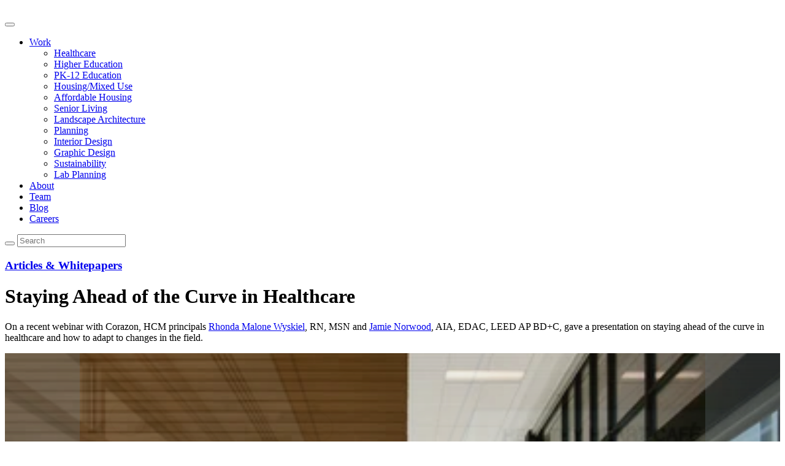

--- FILE ---
content_type: text/html; charset=UTF-8
request_url: https://www.hcm2.com/staying-ahead-of-the-curve-in-healthcare/
body_size: 19823
content:
<!doctype html>
<!--[if lt IE 7]>      <html class="no-js lt-ie9 lt-ie8 lt-ie7" lang=""> <![endif]-->
<!--[if IE 7]>         <html class="no-js lt-ie9 lt-ie8" lang=""> <![endif]-->
<!--[if IE 8]>         <html class="no-js lt-ie9" lang=""> <![endif]-->
<!--[if gt IE 8]><!--> <html class="no-js" lang=""> <!--<![endif]-->
<head>
    <meta charset="utf-8">
    <meta http-equiv="X-UA-Compatible" content="IE=edge,chrome=1">
    <title>Staying Ahead of the Curve in Healthcare - Hord Coplan Macht</title>
    <meta name="description" content="">
    <meta name="viewport" content="width=device-width, initial-scale=1">
    <link rel="icon" type="image/png" href="https://www.hcm2.com/wp-content/themes/flexstarter/assets/images/favicon-32x32.png" sizes="32x32" />
    <link rel="icon" type="image/png" href="https://www.hcm2.com/wp-content/themes/flexstarter/assets/images/favicon-16x16.png" sizes="16x16" />
    <link href="https://fonts.googleapis.com/css2?family=Muli:wght@300;400;600;700;800;900&display=swap" rel="stylesheet">
    <script defer src="https://use.fontawesome.com/releases/v5.5.0/js/all.js" integrity="sha384-GqVMZRt5Gn7tB9D9q7ONtcp4gtHIUEW/yG7h98J7IpE3kpi+srfFyyB/04OV6pG0" crossorigin="anonymous"></script>
    <link rel="stylesheet" href="https://use.fontawesome.com/releases/v5.5.0/css/all.css" integrity="sha384-B4dIYHKNBt8Bc12p+WXckhzcICo0wtJAoU8YZTY5qE0Id1GSseTk6S+L3BlXeVIU" crossorigin="anonymous">
    <meta name='robots' content='index, follow, max-image-preview:large, max-snippet:-1, max-video-preview:-1' />
	<style>img:is([sizes="auto" i], [sizes^="auto," i]) { contain-intrinsic-size: 3000px 1500px }</style>
	
	<!-- This site is optimized with the Yoast SEO plugin v26.8 - https://yoast.com/product/yoast-seo-wordpress/ -->
	<link rel="canonical" href="https://hcm2.com/staying-ahead-of-the-curve-in-healthcare/" />
	<meta property="og:locale" content="en_US" />
	<meta property="og:type" content="article" />
	<meta property="og:title" content="Staying Ahead of the Curve in Healthcare - Hord Coplan Macht" />
	<meta property="og:description" content="On a recent webinar with Corazon, HCM principals Rhonda Malone Wyskiel, RN, MSN and Jamie Norwood, AIA, EDAC, LEED AP BD+C, gave a presentation on staying ahead of the curve in healthcare and how to adapt to changes in the field. Rhonda spoke about how healthcare providers might reimagine care outside of a hospital setting [&hellip;]" />
	<meta property="og:url" content="https://hcm2.com/staying-ahead-of-the-curve-in-healthcare/" />
	<meta property="og:site_name" content="Hord Coplan Macht" />
	<meta property="article:published_time" content="2023-09-07T15:27:43+00:00" />
	<meta property="article:modified_time" content="2024-03-05T19:52:00+00:00" />
	<meta property="og:image" content="https://hcm2.com/wp-content/uploads/Corazon-Recap-Thumbnail.jpg" />
	<meta property="og:image:width" content="760" />
	<meta property="og:image:height" content="440" />
	<meta property="og:image:type" content="image/jpeg" />
	<meta name="author" content="Sharon Pula" />
	<meta name="twitter:card" content="summary_large_image" />
	<meta name="twitter:label1" content="Written by" />
	<meta name="twitter:data1" content="Sharon Pula" />
	<meta name="twitter:label2" content="Est. reading time" />
	<meta name="twitter:data2" content="5 minutes" />
	<script type="application/ld+json" class="yoast-schema-graph">{"@context":"https://schema.org","@graph":[{"@type":"Article","@id":"https://hcm2.com/staying-ahead-of-the-curve-in-healthcare/#article","isPartOf":{"@id":"https://hcm2.com/staying-ahead-of-the-curve-in-healthcare/"},"author":{"name":"Sharon Pula","@id":"https://hcm2.com/#/schema/person/d399f7aa5a82bcae9d2838485cacf965"},"headline":"Staying Ahead of the Curve in Healthcare","datePublished":"2023-09-07T15:27:43+00:00","dateModified":"2024-03-05T19:52:00+00:00","mainEntityOfPage":{"@id":"https://hcm2.com/staying-ahead-of-the-curve-in-healthcare/"},"wordCount":892,"image":{"@id":"https://hcm2.com/staying-ahead-of-the-curve-in-healthcare/#primaryimage"},"thumbnailUrl":"https://www.hcm2.com/wp-content/uploads/Corazon-Recap-Thumbnail.jpg","keywords":["Healthcare","Baltimore","conferences","presentation"],"articleSection":["Articles &amp; Whitepapers"],"inLanguage":"en-US"},{"@type":"WebPage","@id":"https://hcm2.com/staying-ahead-of-the-curve-in-healthcare/","url":"https://hcm2.com/staying-ahead-of-the-curve-in-healthcare/","name":"Staying Ahead of the Curve in Healthcare - Hord Coplan Macht","isPartOf":{"@id":"https://hcm2.com/#website"},"primaryImageOfPage":{"@id":"https://hcm2.com/staying-ahead-of-the-curve-in-healthcare/#primaryimage"},"image":{"@id":"https://hcm2.com/staying-ahead-of-the-curve-in-healthcare/#primaryimage"},"thumbnailUrl":"https://www.hcm2.com/wp-content/uploads/Corazon-Recap-Thumbnail.jpg","datePublished":"2023-09-07T15:27:43+00:00","dateModified":"2024-03-05T19:52:00+00:00","author":{"@id":"https://hcm2.com/#/schema/person/d399f7aa5a82bcae9d2838485cacf965"},"breadcrumb":{"@id":"https://hcm2.com/staying-ahead-of-the-curve-in-healthcare/#breadcrumb"},"inLanguage":"en-US","potentialAction":[{"@type":"ReadAction","target":["https://hcm2.com/staying-ahead-of-the-curve-in-healthcare/"]}]},{"@type":"ImageObject","inLanguage":"en-US","@id":"https://hcm2.com/staying-ahead-of-the-curve-in-healthcare/#primaryimage","url":"https://www.hcm2.com/wp-content/uploads/Corazon-Recap-Thumbnail.jpg","contentUrl":"https://www.hcm2.com/wp-content/uploads/Corazon-Recap-Thumbnail.jpg","width":760,"height":440},{"@type":"BreadcrumbList","@id":"https://hcm2.com/staying-ahead-of-the-curve-in-healthcare/#breadcrumb","itemListElement":[{"@type":"ListItem","position":1,"name":"Home","item":"https://hcm2.com/"},{"@type":"ListItem","position":2,"name":"Insights","item":"https://hcm2.com/insights/"},{"@type":"ListItem","position":3,"name":"Staying Ahead of the Curve in Healthcare"}]},{"@type":"WebSite","@id":"https://hcm2.com/#website","url":"https://hcm2.com/","name":"Hord Coplan Macht","description":"Hord | Coplan | Macht","potentialAction":[{"@type":"SearchAction","target":{"@type":"EntryPoint","urlTemplate":"https://hcm2.com/?s={search_term_string}"},"query-input":{"@type":"PropertyValueSpecification","valueRequired":true,"valueName":"search_term_string"}}],"inLanguage":"en-US"},{"@type":"Person","@id":"https://hcm2.com/#/schema/person/d399f7aa5a82bcae9d2838485cacf965","name":"Sharon Pula","image":{"@type":"ImageObject","inLanguage":"en-US","@id":"https://hcm2.com/#/schema/person/image/","url":"https://secure.gravatar.com/avatar/dad37286b54f0840f02d75e434becee11e1a18ff5ab65c70c7a928dc085c1cf8?s=96&d=mm&r=g","contentUrl":"https://secure.gravatar.com/avatar/dad37286b54f0840f02d75e434becee11e1a18ff5ab65c70c7a928dc085c1cf8?s=96&d=mm&r=g","caption":"Sharon Pula"},"url":"https://www.hcm2.com/author/spula/"}]}</script>
	<!-- / Yoast SEO plugin. -->


<link rel='dns-prefetch' href='//www.hcm2.com' />
<link rel="alternate" type="application/rss+xml" title="Hord Coplan Macht &raquo; Feed" href="https://www.hcm2.com/feed/" />
<link rel="alternate" type="application/rss+xml" title="Hord Coplan Macht &raquo; Comments Feed" href="https://www.hcm2.com/comments/feed/" />
<script type="text/javascript">
/* <![CDATA[ */
window._wpemojiSettings = {"baseUrl":"https:\/\/s.w.org\/images\/core\/emoji\/16.0.1\/72x72\/","ext":".png","svgUrl":"https:\/\/s.w.org\/images\/core\/emoji\/16.0.1\/svg\/","svgExt":".svg","source":{"concatemoji":"https:\/\/www.hcm2.com\/wp-includes\/js\/wp-emoji-release.min.js?ver=6.8.3"}};
/*! This file is auto-generated */
!function(s,n){var o,i,e;function c(e){try{var t={supportTests:e,timestamp:(new Date).valueOf()};sessionStorage.setItem(o,JSON.stringify(t))}catch(e){}}function p(e,t,n){e.clearRect(0,0,e.canvas.width,e.canvas.height),e.fillText(t,0,0);var t=new Uint32Array(e.getImageData(0,0,e.canvas.width,e.canvas.height).data),a=(e.clearRect(0,0,e.canvas.width,e.canvas.height),e.fillText(n,0,0),new Uint32Array(e.getImageData(0,0,e.canvas.width,e.canvas.height).data));return t.every(function(e,t){return e===a[t]})}function u(e,t){e.clearRect(0,0,e.canvas.width,e.canvas.height),e.fillText(t,0,0);for(var n=e.getImageData(16,16,1,1),a=0;a<n.data.length;a++)if(0!==n.data[a])return!1;return!0}function f(e,t,n,a){switch(t){case"flag":return n(e,"\ud83c\udff3\ufe0f\u200d\u26a7\ufe0f","\ud83c\udff3\ufe0f\u200b\u26a7\ufe0f")?!1:!n(e,"\ud83c\udde8\ud83c\uddf6","\ud83c\udde8\u200b\ud83c\uddf6")&&!n(e,"\ud83c\udff4\udb40\udc67\udb40\udc62\udb40\udc65\udb40\udc6e\udb40\udc67\udb40\udc7f","\ud83c\udff4\u200b\udb40\udc67\u200b\udb40\udc62\u200b\udb40\udc65\u200b\udb40\udc6e\u200b\udb40\udc67\u200b\udb40\udc7f");case"emoji":return!a(e,"\ud83e\udedf")}return!1}function g(e,t,n,a){var r="undefined"!=typeof WorkerGlobalScope&&self instanceof WorkerGlobalScope?new OffscreenCanvas(300,150):s.createElement("canvas"),o=r.getContext("2d",{willReadFrequently:!0}),i=(o.textBaseline="top",o.font="600 32px Arial",{});return e.forEach(function(e){i[e]=t(o,e,n,a)}),i}function t(e){var t=s.createElement("script");t.src=e,t.defer=!0,s.head.appendChild(t)}"undefined"!=typeof Promise&&(o="wpEmojiSettingsSupports",i=["flag","emoji"],n.supports={everything:!0,everythingExceptFlag:!0},e=new Promise(function(e){s.addEventListener("DOMContentLoaded",e,{once:!0})}),new Promise(function(t){var n=function(){try{var e=JSON.parse(sessionStorage.getItem(o));if("object"==typeof e&&"number"==typeof e.timestamp&&(new Date).valueOf()<e.timestamp+604800&&"object"==typeof e.supportTests)return e.supportTests}catch(e){}return null}();if(!n){if("undefined"!=typeof Worker&&"undefined"!=typeof OffscreenCanvas&&"undefined"!=typeof URL&&URL.createObjectURL&&"undefined"!=typeof Blob)try{var e="postMessage("+g.toString()+"("+[JSON.stringify(i),f.toString(),p.toString(),u.toString()].join(",")+"));",a=new Blob([e],{type:"text/javascript"}),r=new Worker(URL.createObjectURL(a),{name:"wpTestEmojiSupports"});return void(r.onmessage=function(e){c(n=e.data),r.terminate(),t(n)})}catch(e){}c(n=g(i,f,p,u))}t(n)}).then(function(e){for(var t in e)n.supports[t]=e[t],n.supports.everything=n.supports.everything&&n.supports[t],"flag"!==t&&(n.supports.everythingExceptFlag=n.supports.everythingExceptFlag&&n.supports[t]);n.supports.everythingExceptFlag=n.supports.everythingExceptFlag&&!n.supports.flag,n.DOMReady=!1,n.readyCallback=function(){n.DOMReady=!0}}).then(function(){return e}).then(function(){var e;n.supports.everything||(n.readyCallback(),(e=n.source||{}).concatemoji?t(e.concatemoji):e.wpemoji&&e.twemoji&&(t(e.twemoji),t(e.wpemoji)))}))}((window,document),window._wpemojiSettings);
/* ]]> */
</script>
<link rel='stylesheet' id='formidable-css' href='https://www.hcm2.com/wp-content/plugins/formidable/css/formidableforms.css?ver=1211650' type='text/css' media='all' />
<style id='wp-emoji-styles-inline-css' type='text/css'>

	img.wp-smiley, img.emoji {
		display: inline !important;
		border: none !important;
		box-shadow: none !important;
		height: 1em !important;
		width: 1em !important;
		margin: 0 0.07em !important;
		vertical-align: -0.1em !important;
		background: none !important;
		padding: 0 !important;
	}
</style>
<link rel='stylesheet' id='wp-block-library-css' href='https://www.hcm2.com/wp-includes/css/dist/block-library/style.min.css?ver=6.8.3' type='text/css' media='all' />
<style id='classic-theme-styles-inline-css' type='text/css'>
/*! This file is auto-generated */
.wp-block-button__link{color:#fff;background-color:#32373c;border-radius:9999px;box-shadow:none;text-decoration:none;padding:calc(.667em + 2px) calc(1.333em + 2px);font-size:1.125em}.wp-block-file__button{background:#32373c;color:#fff;text-decoration:none}
</style>
<style id='pdfemb-pdf-embedder-viewer-style-inline-css' type='text/css'>
.wp-block-pdfemb-pdf-embedder-viewer{max-width:none}

</style>
<style id='global-styles-inline-css' type='text/css'>
:root{--wp--preset--aspect-ratio--square: 1;--wp--preset--aspect-ratio--4-3: 4/3;--wp--preset--aspect-ratio--3-4: 3/4;--wp--preset--aspect-ratio--3-2: 3/2;--wp--preset--aspect-ratio--2-3: 2/3;--wp--preset--aspect-ratio--16-9: 16/9;--wp--preset--aspect-ratio--9-16: 9/16;--wp--preset--color--black: #000000;--wp--preset--color--cyan-bluish-gray: #abb8c3;--wp--preset--color--white: #ffffff;--wp--preset--color--pale-pink: #f78da7;--wp--preset--color--vivid-red: #cf2e2e;--wp--preset--color--luminous-vivid-orange: #ff6900;--wp--preset--color--luminous-vivid-amber: #fcb900;--wp--preset--color--light-green-cyan: #7bdcb5;--wp--preset--color--vivid-green-cyan: #00d084;--wp--preset--color--pale-cyan-blue: #8ed1fc;--wp--preset--color--vivid-cyan-blue: #0693e3;--wp--preset--color--vivid-purple: #9b51e0;--wp--preset--gradient--vivid-cyan-blue-to-vivid-purple: linear-gradient(135deg,rgba(6,147,227,1) 0%,rgb(155,81,224) 100%);--wp--preset--gradient--light-green-cyan-to-vivid-green-cyan: linear-gradient(135deg,rgb(122,220,180) 0%,rgb(0,208,130) 100%);--wp--preset--gradient--luminous-vivid-amber-to-luminous-vivid-orange: linear-gradient(135deg,rgba(252,185,0,1) 0%,rgba(255,105,0,1) 100%);--wp--preset--gradient--luminous-vivid-orange-to-vivid-red: linear-gradient(135deg,rgba(255,105,0,1) 0%,rgb(207,46,46) 100%);--wp--preset--gradient--very-light-gray-to-cyan-bluish-gray: linear-gradient(135deg,rgb(238,238,238) 0%,rgb(169,184,195) 100%);--wp--preset--gradient--cool-to-warm-spectrum: linear-gradient(135deg,rgb(74,234,220) 0%,rgb(151,120,209) 20%,rgb(207,42,186) 40%,rgb(238,44,130) 60%,rgb(251,105,98) 80%,rgb(254,248,76) 100%);--wp--preset--gradient--blush-light-purple: linear-gradient(135deg,rgb(255,206,236) 0%,rgb(152,150,240) 100%);--wp--preset--gradient--blush-bordeaux: linear-gradient(135deg,rgb(254,205,165) 0%,rgb(254,45,45) 50%,rgb(107,0,62) 100%);--wp--preset--gradient--luminous-dusk: linear-gradient(135deg,rgb(255,203,112) 0%,rgb(199,81,192) 50%,rgb(65,88,208) 100%);--wp--preset--gradient--pale-ocean: linear-gradient(135deg,rgb(255,245,203) 0%,rgb(182,227,212) 50%,rgb(51,167,181) 100%);--wp--preset--gradient--electric-grass: linear-gradient(135deg,rgb(202,248,128) 0%,rgb(113,206,126) 100%);--wp--preset--gradient--midnight: linear-gradient(135deg,rgb(2,3,129) 0%,rgb(40,116,252) 100%);--wp--preset--font-size--small: 13px;--wp--preset--font-size--medium: 20px;--wp--preset--font-size--large: 36px;--wp--preset--font-size--x-large: 42px;--wp--preset--spacing--20: 0.44rem;--wp--preset--spacing--30: 0.67rem;--wp--preset--spacing--40: 1rem;--wp--preset--spacing--50: 1.5rem;--wp--preset--spacing--60: 2.25rem;--wp--preset--spacing--70: 3.38rem;--wp--preset--spacing--80: 5.06rem;--wp--preset--shadow--natural: 6px 6px 9px rgba(0, 0, 0, 0.2);--wp--preset--shadow--deep: 12px 12px 50px rgba(0, 0, 0, 0.4);--wp--preset--shadow--sharp: 6px 6px 0px rgba(0, 0, 0, 0.2);--wp--preset--shadow--outlined: 6px 6px 0px -3px rgba(255, 255, 255, 1), 6px 6px rgba(0, 0, 0, 1);--wp--preset--shadow--crisp: 6px 6px 0px rgba(0, 0, 0, 1);}:where(.is-layout-flex){gap: 0.5em;}:where(.is-layout-grid){gap: 0.5em;}body .is-layout-flex{display: flex;}.is-layout-flex{flex-wrap: wrap;align-items: center;}.is-layout-flex > :is(*, div){margin: 0;}body .is-layout-grid{display: grid;}.is-layout-grid > :is(*, div){margin: 0;}:where(.wp-block-columns.is-layout-flex){gap: 2em;}:where(.wp-block-columns.is-layout-grid){gap: 2em;}:where(.wp-block-post-template.is-layout-flex){gap: 1.25em;}:where(.wp-block-post-template.is-layout-grid){gap: 1.25em;}.has-black-color{color: var(--wp--preset--color--black) !important;}.has-cyan-bluish-gray-color{color: var(--wp--preset--color--cyan-bluish-gray) !important;}.has-white-color{color: var(--wp--preset--color--white) !important;}.has-pale-pink-color{color: var(--wp--preset--color--pale-pink) !important;}.has-vivid-red-color{color: var(--wp--preset--color--vivid-red) !important;}.has-luminous-vivid-orange-color{color: var(--wp--preset--color--luminous-vivid-orange) !important;}.has-luminous-vivid-amber-color{color: var(--wp--preset--color--luminous-vivid-amber) !important;}.has-light-green-cyan-color{color: var(--wp--preset--color--light-green-cyan) !important;}.has-vivid-green-cyan-color{color: var(--wp--preset--color--vivid-green-cyan) !important;}.has-pale-cyan-blue-color{color: var(--wp--preset--color--pale-cyan-blue) !important;}.has-vivid-cyan-blue-color{color: var(--wp--preset--color--vivid-cyan-blue) !important;}.has-vivid-purple-color{color: var(--wp--preset--color--vivid-purple) !important;}.has-black-background-color{background-color: var(--wp--preset--color--black) !important;}.has-cyan-bluish-gray-background-color{background-color: var(--wp--preset--color--cyan-bluish-gray) !important;}.has-white-background-color{background-color: var(--wp--preset--color--white) !important;}.has-pale-pink-background-color{background-color: var(--wp--preset--color--pale-pink) !important;}.has-vivid-red-background-color{background-color: var(--wp--preset--color--vivid-red) !important;}.has-luminous-vivid-orange-background-color{background-color: var(--wp--preset--color--luminous-vivid-orange) !important;}.has-luminous-vivid-amber-background-color{background-color: var(--wp--preset--color--luminous-vivid-amber) !important;}.has-light-green-cyan-background-color{background-color: var(--wp--preset--color--light-green-cyan) !important;}.has-vivid-green-cyan-background-color{background-color: var(--wp--preset--color--vivid-green-cyan) !important;}.has-pale-cyan-blue-background-color{background-color: var(--wp--preset--color--pale-cyan-blue) !important;}.has-vivid-cyan-blue-background-color{background-color: var(--wp--preset--color--vivid-cyan-blue) !important;}.has-vivid-purple-background-color{background-color: var(--wp--preset--color--vivid-purple) !important;}.has-black-border-color{border-color: var(--wp--preset--color--black) !important;}.has-cyan-bluish-gray-border-color{border-color: var(--wp--preset--color--cyan-bluish-gray) !important;}.has-white-border-color{border-color: var(--wp--preset--color--white) !important;}.has-pale-pink-border-color{border-color: var(--wp--preset--color--pale-pink) !important;}.has-vivid-red-border-color{border-color: var(--wp--preset--color--vivid-red) !important;}.has-luminous-vivid-orange-border-color{border-color: var(--wp--preset--color--luminous-vivid-orange) !important;}.has-luminous-vivid-amber-border-color{border-color: var(--wp--preset--color--luminous-vivid-amber) !important;}.has-light-green-cyan-border-color{border-color: var(--wp--preset--color--light-green-cyan) !important;}.has-vivid-green-cyan-border-color{border-color: var(--wp--preset--color--vivid-green-cyan) !important;}.has-pale-cyan-blue-border-color{border-color: var(--wp--preset--color--pale-cyan-blue) !important;}.has-vivid-cyan-blue-border-color{border-color: var(--wp--preset--color--vivid-cyan-blue) !important;}.has-vivid-purple-border-color{border-color: var(--wp--preset--color--vivid-purple) !important;}.has-vivid-cyan-blue-to-vivid-purple-gradient-background{background: var(--wp--preset--gradient--vivid-cyan-blue-to-vivid-purple) !important;}.has-light-green-cyan-to-vivid-green-cyan-gradient-background{background: var(--wp--preset--gradient--light-green-cyan-to-vivid-green-cyan) !important;}.has-luminous-vivid-amber-to-luminous-vivid-orange-gradient-background{background: var(--wp--preset--gradient--luminous-vivid-amber-to-luminous-vivid-orange) !important;}.has-luminous-vivid-orange-to-vivid-red-gradient-background{background: var(--wp--preset--gradient--luminous-vivid-orange-to-vivid-red) !important;}.has-very-light-gray-to-cyan-bluish-gray-gradient-background{background: var(--wp--preset--gradient--very-light-gray-to-cyan-bluish-gray) !important;}.has-cool-to-warm-spectrum-gradient-background{background: var(--wp--preset--gradient--cool-to-warm-spectrum) !important;}.has-blush-light-purple-gradient-background{background: var(--wp--preset--gradient--blush-light-purple) !important;}.has-blush-bordeaux-gradient-background{background: var(--wp--preset--gradient--blush-bordeaux) !important;}.has-luminous-dusk-gradient-background{background: var(--wp--preset--gradient--luminous-dusk) !important;}.has-pale-ocean-gradient-background{background: var(--wp--preset--gradient--pale-ocean) !important;}.has-electric-grass-gradient-background{background: var(--wp--preset--gradient--electric-grass) !important;}.has-midnight-gradient-background{background: var(--wp--preset--gradient--midnight) !important;}.has-small-font-size{font-size: var(--wp--preset--font-size--small) !important;}.has-medium-font-size{font-size: var(--wp--preset--font-size--medium) !important;}.has-large-font-size{font-size: var(--wp--preset--font-size--large) !important;}.has-x-large-font-size{font-size: var(--wp--preset--font-size--x-large) !important;}
:where(.wp-block-post-template.is-layout-flex){gap: 1.25em;}:where(.wp-block-post-template.is-layout-grid){gap: 1.25em;}
:where(.wp-block-columns.is-layout-flex){gap: 2em;}:where(.wp-block-columns.is-layout-grid){gap: 2em;}
:root :where(.wp-block-pullquote){font-size: 1.5em;line-height: 1.6;}
</style>
<link rel='stylesheet' id='theme.css-css' href='https://www.hcm2.com/wp-content/plugins/popup-builder/public/css/theme.css?ver=4.4.2' type='text/css' media='all' />
<link rel='stylesheet' id='ResetFormStyle.css-css' href='https://www.hcm2.com/wp-content/plugins/popup-builder/public/css/ResetFormStyle.css?ver=4.4.2' type='text/css' media='all' />
<link rel='stylesheet' id='SubscriptionForm.css-css' href='https://www.hcm2.com/wp-content/plugins/popup-builder/public/css/SubscriptionForm.css?ver=4.4.2' type='text/css' media='all' />
<link rel='stylesheet' id='passster-public-css' href='https://www.hcm2.com/wp-content/plugins/content-protector/assets/public/passster-public.min.css?ver=4.2.26' type='text/css' media='all' />
<link rel='stylesheet' id='main-css' href='https://www.hcm2.com/wp-content/themes/flexstarter/assets/css/style.css?ver=1754955316' type='text/css' media='all' />
<!--n2css--><!--n2js--><script type="text/javascript" src="https://www.hcm2.com/wp-includes/js/jquery/jquery.min.js?ver=3.7.1" id="jquery-core-js"></script>
<script type="text/javascript" src="https://www.hcm2.com/wp-includes/js/jquery/jquery-migrate.min.js?ver=3.4.1" id="jquery-migrate-js"></script>
<script type="text/javascript" id="Popup.js-js-before">
/* <![CDATA[ */
var sgpbPublicUrl = "https:\/\/www.hcm2.com\/wp-content\/plugins\/popup-builder\/public\/";
var SGPB_JS_LOCALIZATION = {"imageSupportAlertMessage":"Only image files supported","pdfSupportAlertMessage":"Only pdf files supported","areYouSure":"Are you sure?","addButtonSpinner":"L","audioSupportAlertMessage":"Only audio files supported (e.g.: mp3, wav, m4a, ogg)","publishPopupBeforeElementor":"Please, publish the popup before starting to use Elementor with it!","publishPopupBeforeDivi":"Please, publish the popup before starting to use Divi Builder with it!","closeButtonAltText":"Close"};
/* ]]> */
</script>
<script type="text/javascript" src="https://www.hcm2.com/wp-content/plugins/popup-builder/public/js/Popup.js?ver=4.4.2" id="Popup.js-js"></script>
<script type="text/javascript" src="https://www.hcm2.com/wp-content/plugins/popup-builder/public/js/PopupConfig.js?ver=4.4.2" id="PopupConfig.js-js"></script>
<script type="text/javascript" id="PopupBuilder.js-js-before">
/* <![CDATA[ */
var SGPB_POPUP_PARAMS = {"popupTypeAgeRestriction":"ageRestriction","defaultThemeImages":{"1":"https:\/\/www.hcm2.com\/wp-content\/plugins\/popup-builder\/public\/img\/theme_1\/close.png","2":"https:\/\/www.hcm2.com\/wp-content\/plugins\/popup-builder\/public\/img\/theme_2\/close.png","3":"https:\/\/www.hcm2.com\/wp-content\/plugins\/popup-builder\/public\/img\/theme_3\/close.png","5":"https:\/\/www.hcm2.com\/wp-content\/plugins\/popup-builder\/public\/img\/theme_5\/close.png","6":"https:\/\/www.hcm2.com\/wp-content\/plugins\/popup-builder\/public\/img\/theme_6\/close.png"},"homePageUrl":"https:\/\/www.hcm2.com\/","isPreview":false,"convertedIdsReverse":[],"dontShowPopupExpireTime":365,"conditionalJsClasses":[],"disableAnalyticsGeneral":false};
var SGPB_JS_PACKAGES = {"packages":{"current":1,"free":1,"silver":2,"gold":3,"platinum":4},"extensions":{"geo-targeting":false,"advanced-closing":false}};
var SGPB_JS_PARAMS = {"ajaxUrl":"https:\/\/www.hcm2.com\/wp-admin\/admin-ajax.php","nonce":"0c0cc9947c"};
/* ]]> */
</script>
<script type="text/javascript" src="https://www.hcm2.com/wp-content/plugins/popup-builder/public/js/PopupBuilder.js?ver=4.4.2" id="PopupBuilder.js-js"></script>
<script type="text/javascript" src="https://www.hcm2.com/wp-content/plugins/popup-builder/public/js/Subscription.js?ver=4.4.2" id="Subscription.js-js"></script>
<script type="text/javascript" src="https://www.hcm2.com/wp-content/plugins/popup-builder/public/js/Validate.js?ver=4.4.2" id="Validate.js-js"></script>
<script type="text/javascript" src="https://www.hcm2.com/wp-content/plugins/wp-hide-post/public/js/wp-hide-post-public.js?ver=2.0.10" id="wp-hide-post-js"></script>
<script type="text/javascript" src="https://www.hcm2.com/wp-includes/js/dist/hooks.min.js?ver=4d63a3d491d11ffd8ac6" id="wp-hooks-js"></script>
<script type="text/javascript" src="https://www.hcm2.com/wp-includes/js/dist/i18n.min.js?ver=5e580eb46a90c2b997e6" id="wp-i18n-js"></script>
<script type="text/javascript" id="wp-i18n-js-after">
/* <![CDATA[ */
wp.i18n.setLocaleData( { 'text direction\u0004ltr': [ 'ltr' ] } );
/* ]]> */
</script>
<script type="text/javascript" src="https://www.hcm2.com/wp-includes/js/dist/vendor/wp-polyfill.min.js?ver=3.15.0" id="wp-polyfill-js"></script>
<script type="text/javascript" src="https://www.hcm2.com/wp-includes/js/dist/url.min.js?ver=c2964167dfe2477c14ea" id="wp-url-js"></script>
<script type="text/javascript" src="https://www.hcm2.com/wp-includes/js/dist/api-fetch.min.js?ver=3623a576c78df404ff20" id="wp-api-fetch-js"></script>
<script type="text/javascript" id="wp-api-fetch-js-after">
/* <![CDATA[ */
wp.apiFetch.use( wp.apiFetch.createRootURLMiddleware( "https://www.hcm2.com/wp-json/" ) );
wp.apiFetch.nonceMiddleware = wp.apiFetch.createNonceMiddleware( "7da2096f1d" );
wp.apiFetch.use( wp.apiFetch.nonceMiddleware );
wp.apiFetch.use( wp.apiFetch.mediaUploadMiddleware );
wp.apiFetch.nonceEndpoint = "https://www.hcm2.com/wp-admin/admin-ajax.php?action=rest-nonce";
/* ]]> */
</script>
<script type="text/javascript" src="https://www.hcm2.com/wp-content/plugins/content-protector/assets/public/cookie.js?ver=4.2.26" id="passster-cookie-js"></script>
<script type="text/javascript" id="passster-public-js-extra">
/* <![CDATA[ */
var ps_ajax = {"ajax_url":"https:\/\/www.hcm2.com\/wp-admin\/admin-ajax.php","nonce":"74a0ae6198","hash_nonce":"12ddd35ae4","logout_nonce":"37e56d59cf","post_id":"14522","shortcodes":[],"permalink":"https:\/\/www.hcm2.com\/staying-ahead-of-the-curve-in-healthcare\/","cookie_duration_unit":"days","cookie_duration":"1","disable_cookie":"","unlock_mode":""};
/* ]]> */
</script>
<script type="text/javascript" src="https://www.hcm2.com/wp-content/plugins/content-protector/assets/public/passster-public.min.js?ver=4.2.26" id="passster-public-js"></script>
<link rel="https://api.w.org/" href="https://www.hcm2.com/wp-json/" /><link rel="alternate" title="JSON" type="application/json" href="https://www.hcm2.com/wp-json/wp/v2/posts/14522" /><link rel="EditURI" type="application/rsd+xml" title="RSD" href="https://www.hcm2.com/xmlrpc.php?rsd" />
<meta name="generator" content="WordPress 6.8.3" />
<link rel='shortlink' href='https://www.hcm2.com/?p=14522' />
<link rel="alternate" title="oEmbed (JSON)" type="application/json+oembed" href="https://www.hcm2.com/wp-json/oembed/1.0/embed?url=https%3A%2F%2Fwww.hcm2.com%2Fstaying-ahead-of-the-curve-in-healthcare%2F" />
<link rel="alternate" title="oEmbed (XML)" type="text/xml+oembed" href="https://www.hcm2.com/wp-json/oembed/1.0/embed?url=https%3A%2F%2Fwww.hcm2.com%2Fstaying-ahead-of-the-curve-in-healthcare%2F&#038;format=xml" />

<!-- Global site tag (gtag.js) - Google Analytics -->
<script async src="https://www.googletagmanager.com/gtag/js?id=UA-28791339-1"></script>
<script>
  window.dataLayer = window.dataLayer || [];
  function gtag(){dataLayer.push(arguments);}
  gtag('js', new Date());

  gtag('config', 'UA-28791339-1');
</script>

<script src='//fw-cdn.com/923443/1999146.js' chat='false'></script>


<script>document.documentElement.className += " js";</script>
        <style>
            .passster-form {
                max-width: 700px !important;
                        }

            .passster-form > form {
                background: #FAFAFA;
                padding: 20px 20px 20px 20px;
                margin: 0px 0px 0px 0px;
                border-radius: px;
            }

            .passster-form .ps-form-headline {
                font-size: 24px;
                font-weight: 500;
                color: #6804cc;
            }

            .passster-form p {
                font-size: 16px;
                font-weight: 300;
                color: #000;
            }

            .passster-submit, .passster-submit-recaptcha,
			.passster-submit, .passster-submit-turnstile {
                background: #6804cc;
                padding: 10px 10px 10px 10px;
                margin: 0px 0px 0px 0px;
                border-radius: px;
                font-size: 12px;
                font-weight: 400;
                color: #fff;
            }

            .passster-submit:hover, .passster-submit-recaptcha:hover,
            .passster-submit:hover, .passster-submit-turnstile:hover {
                background: #000;
                color: #fff;
            }
        </style>
				<style type="text/css" id="wp-custom-css">
			a.button.fwp-load-more {
    display: none;
}

div:empty {
    display: none;
}

.home .slider--main .slick-slide img {
  display: block;
  object-fit: cover;
  width: 100%;
  height: 100%;
}

.two-locations {
    display: none;
}

.page-id-15781 .single-post-slider .shell {
	z-index: 2;
}

.page-id-15781 .single-slider-inner.slider__slide-inner:after {
    content: "";
    background: hwb(0deg 0% 100% / 90%);
    width: 100%;
    height: 100%;
    position: absolute;
    top: 0;
    z-index: 1;
}

.page-id-15781 .single-slider-inner.slider__slide-inner {
    position: relative;
}

.main ul {
    list-style: disc;
    padding-left: 16px;
}

.main ul li {
    list-style: disc;
}		</style>
		                <script>
                jQuery(document).ready(function($) {
                    if ($('.sgpb-popup-builder-content-9945 .sgpb-form').length) {
                        var form = $('.sgpb-popup-builder-content-9945 .sgpb-form'),
                            emailInput = $('.sgpb-popup-builder-content-9945 .sgpb-form .js-subs-email-input'), 
                            email = '';

                        emailInput.on('change', function() {
                            if (emailInput.hasClass('valid')) {
                                email = emailInput.val();
                            }
                        });

                        $('.js-subs-submit-btn').on('click', function() {
                            if (!email && emailInput.hasClass('valid')) {
                                email = emailInput.val(); 
                            }

                            if (email && emailInput.hasClass('valid')) { 
                                FM.trackCustomEvent('Downloaded File', { 
                                    'email': email, 
                                    'First name': $('.sgpb-popup-builder-content-9945 .sgpb-form .js-sjs-subs-first-name').val(),'Last name': $('.sgpb-popup-builder-content-9945 .sgpb-form .js-sjs-subs-last-name').val(),'file': $('.sg-popup-id-9945 a').attr('href'),                                });
                            }
                        });
                    }
                });
            </script>

                        <script>
                jQuery(document).ready(function($) {
                    if ($('.sgpb-popup-builder-content-9278 .sgpb-form').length) {
                        var form = $('.sgpb-popup-builder-content-9278 .sgpb-form'),
                            emailInput = $('.sgpb-popup-builder-content-9945 .sgpb-form .js-subs-email-input'), 
                            email = '';

                        emailInput.on('change', function() {
                            if (emailInput.hasClass('valid')) {
                                email = emailInput.val();
                            }
                        });

                        $('.js-subs-submit-btn').on('click', function() {
                            if (!email && emailInput.hasClass('valid')) {
                                email = emailInput.val(); 
                            }

                            if (email && emailInput.hasClass('valid')) { 
                                FM.trackCustomEvent('Downloaded File', { 
                                    'email': email, 
                                    'First Name': $('.sgpb-popup-builder-content-9278 .sgpb-form .js-sjs-subs-first-name').val(),'Last Name': $('.sgpb-popup-builder-content-9278 .sgpb-form .js-sjs-subs-last-name').val(),'file': $('.sg-popup-id-9278 a').attr('href'),                                });
                            }
                        });
                    }
                });
            </script>

                        <script>
                jQuery(document).ready(function($) {
                    if ($('.sgpb-popup-builder-content-8952 .sgpb-form').length) {
                        var form = $('.sgpb-popup-builder-content-8952 .sgpb-form'),
                            emailInput = $('.sgpb-popup-builder-content-9945 .sgpb-form .js-subs-email-input'), 
                            email = '';

                        emailInput.on('change', function() {
                            if (emailInput.hasClass('valid')) {
                                email = emailInput.val();
                            }
                        });

                        $('.js-subs-submit-btn').on('click', function() {
                            if (!email && emailInput.hasClass('valid')) {
                                email = emailInput.val(); 
                            }

                            if (email && emailInput.hasClass('valid')) { 
                                FM.trackCustomEvent('Downloaded File', { 
                                    'email': email, 
                                    'First Name': $('.sgpb-popup-builder-content-8952 .sgpb-form .js-sjs-subs-first-name').val(),'Last Name': $('.sgpb-popup-builder-content-8952 .sgpb-form .js-sjs-subs-last-name').val(),'file': $('.sg-popup-id-8952 a').attr('href'),                                });
                            }
                        });
                    }
                });
            </script>

                        <script>
                jQuery(document).ready(function($) {
                    if ($('.sgpb-popup-builder-content-8885 .sgpb-form').length) {
                        var form = $('.sgpb-popup-builder-content-8885 .sgpb-form'),
                            emailInput = $('.sgpb-popup-builder-content-9945 .sgpb-form .js-subs-email-input'), 
                            email = '';

                        emailInput.on('change', function() {
                            if (emailInput.hasClass('valid')) {
                                email = emailInput.val();
                            }
                        });

                        $('.js-subs-submit-btn').on('click', function() {
                            if (!email && emailInput.hasClass('valid')) {
                                email = emailInput.val(); 
                            }

                            if (email && emailInput.hasClass('valid')) { 
                                FM.trackCustomEvent('Downloaded File', { 
                                    'email': email, 
                                    'First Name': $('.sgpb-popup-builder-content-8885 .sgpb-form .js-sjs-subs-first-name').val(),'Last Name': $('.sgpb-popup-builder-content-8885 .sgpb-form .js-sjs-subs-last-name').val(),'file': $('.sg-popup-id-8885 a').attr('href'),                                });
                            }
                        });
                    }
                });
            </script>

                        <script>
                jQuery(document).ready(function($) {
                    if ($('.sgpb-popup-builder-content-10658 .sgpb-form').length) {
                        var form = $('.sgpb-popup-builder-content-10658 .sgpb-form'),
                            emailInput = $('.sgpb-popup-builder-content-9945 .sgpb-form .js-subs-email-input'), 
                            email = '';

                        emailInput.on('change', function() {
                            if (emailInput.hasClass('valid')) {
                                email = emailInput.val();
                            }
                        });

                        $('.js-subs-submit-btn').on('click', function() {
                            if (!email && emailInput.hasClass('valid')) {
                                email = emailInput.val(); 
                            }

                            if (email && emailInput.hasClass('valid')) { 
                                FM.trackCustomEvent('Downloaded File', { 
                                    'email': email, 
                                    'First Name': $('.sgpb-popup-builder-content-10658 .sgpb-form .js-sjs-subs-first-name').val(),'Last Name': $('.sgpb-popup-builder-content-10659 .sgpb-form .js-sjs-subs-last-name').val(),'file': $('.sg-popup-id-10658 a').attr('href'),                                });
                            }
                        });
                    }
                });
            </script>

                        <script>
                jQuery(document).ready(function($) {
                    if ($('.sgpb-popup-builder-content-10339 .sgpb-form').length) {
                        var form = $('.sgpb-popup-builder-content-10339 .sgpb-form'),
                            emailInput = $('.sgpb-popup-builder-content-9945 .sgpb-form .js-subs-email-input'), 
                            email = '';

                        emailInput.on('change', function() {
                            if (emailInput.hasClass('valid')) {
                                email = emailInput.val();
                            }
                        });

                        $('.js-subs-submit-btn').on('click', function() {
                            if (!email && emailInput.hasClass('valid')) {
                                email = emailInput.val(); 
                            }

                            if (email && emailInput.hasClass('valid')) { 
                                FM.trackCustomEvent('Downloaded File', { 
                                    'email': email, 
                                    'First Name': $('.sgpb-popup-builder-content-10339 .sgpb-form .js-sjs-subs-first-name').val(),'Last Name': $('.sgpb-popup-builder-content-10339 .sgpb-form .js-sjs-subs-last-name').val(),'file': $('.sg-popup-id-10339 a').attr('href'),                                });
                            }
                        });
                    }
                });
            </script>

                        <script>
                jQuery(document).ready(function($) {
                    if ($('.sgpb-popup-builder-content-8863 .sgpb-form').length) {
                        var form = $('.sgpb-popup-builder-content-8863 .sgpb-form'),
                            emailInput = $('.sgpb-popup-builder-content-9945 .sgpb-form .js-subs-email-input'), 
                            email = '';

                        emailInput.on('change', function() {
                            if (emailInput.hasClass('valid')) {
                                email = emailInput.val();
                            }
                        });

                        $('.js-subs-submit-btn').on('click', function() {
                            if (!email && emailInput.hasClass('valid')) {
                                email = emailInput.val(); 
                            }

                            if (email && emailInput.hasClass('valid')) { 
                                FM.trackCustomEvent('Downloaded File', { 
                                    'email': email, 
                                    'First Name': $('.sgpb-popup-builder-content-8863 .sgpb-form .js-sjs-subs-first-name').val(),'Last Name': $('.sgpb-popup-builder-content-8863 .sgpb-form .js-sjs-subs-last-name').val(),'file': $('.sg-popup-id-8863 a').attr('href'),                                });
                            }
                        });
                    }
                });
            </script>

                        <script>
                jQuery(document).ready(function($) {
                    if ($('.sgpb-popup-builder-content-7273 .sgpb-form').length) {
                        var form = $('.sgpb-popup-builder-content-7273 .sgpb-form'),
                            emailInput = $('.sgpb-popup-builder-content-9945 .sgpb-form .js-subs-email-input'), 
                            email = '';

                        emailInput.on('change', function() {
                            if (emailInput.hasClass('valid')) {
                                email = emailInput.val();
                            }
                        });

                        $('.js-subs-submit-btn').on('click', function() {
                            if (!email && emailInput.hasClass('valid')) {
                                email = emailInput.val(); 
                            }

                            if (email && emailInput.hasClass('valid')) { 
                                FM.trackCustomEvent('Downloaded File', { 
                                    'email': email, 
                                    'First Name': $('.sgpb-popup-builder-content-7273 .sgpb-form .js-sjs-subs-first-name').val(),'Last Name': $('.sgpb-popup-builder-content-7273 .sgpb-form .js-sjs-subs-last-name').val(),'file': $('.sg-popup-id-7273 a').attr('href'),                                });
                            }
                        });
                    }
                });
            </script>

                        <script>
                jQuery(document).ready(function($) {
                    if ($('.sgpb-popup-builder-content-10069 .sgpb-form').length) {
                        var form = $('.sgpb-popup-builder-content-10069 .sgpb-form'),
                            emailInput = $('.sgpb-popup-builder-content-9945 .sgpb-form .js-subs-email-input'), 
                            email = '';

                        emailInput.on('change', function() {
                            if (emailInput.hasClass('valid')) {
                                email = emailInput.val();
                            }
                        });

                        $('.js-subs-submit-btn').on('click', function() {
                            if (!email && emailInput.hasClass('valid')) {
                                email = emailInput.val(); 
                            }

                            if (email && emailInput.hasClass('valid')) { 
                                FM.trackCustomEvent('Downloaded File', { 
                                    'email': email, 
                                    'First Name': $('.sgpb-popup-builder-content-10069 .sgpb-form .js-sjs-subs-first-name').val(),'Last Name': $('.sgpb-popup-builder-content-10069 .sgpb-form .js-sjs-subs-last-name').val(),'file': $('.sg-popup-id-10069 a').attr('href'),                                });
                            }
                        });
                    }
                });
            </script>

                        <script>
                jQuery(document).ready(function($) {
                    if ($('.sgpb-popup-builder-content-10072 .sgpb-form').length) {
                        var form = $('.sgpb-popup-builder-content-10072 .sgpb-form'),
                            emailInput = $('.sgpb-popup-builder-content-9945 .sgpb-form .js-subs-email-input'), 
                            email = '';

                        emailInput.on('change', function() {
                            if (emailInput.hasClass('valid')) {
                                email = emailInput.val();
                            }
                        });

                        $('.js-subs-submit-btn').on('click', function() {
                            if (!email && emailInput.hasClass('valid')) {
                                email = emailInput.val(); 
                            }

                            if (email && emailInput.hasClass('valid')) { 
                                FM.trackCustomEvent('Downloaded File', { 
                                    'email': email, 
                                    'First Name': $('.sgpb-popup-builder-content-10072 .sgpb-form .js-sjs-subs-first-name').val(),'Last Name': $('.sgpb-popup-builder-content-10072 .sgpb-form .js-sjs-subs-last-name').val(),'file': $('.sg-popup-id-10072 a').attr('href'),                                });
                            }
                        });
                    }
                });
            </script>

                        <script>
                jQuery(document).ready(function($) {
                    if ($('.sgpb-popup-builder-content-8890 .sgpb-form').length) {
                        var form = $('.sgpb-popup-builder-content-8890 .sgpb-form'),
                            emailInput = $('.sgpb-popup-builder-content-9945 .sgpb-form .js-subs-email-input'), 
                            email = '';

                        emailInput.on('change', function() {
                            if (emailInput.hasClass('valid')) {
                                email = emailInput.val();
                            }
                        });

                        $('.js-subs-submit-btn').on('click', function() {
                            if (!email && emailInput.hasClass('valid')) {
                                email = emailInput.val(); 
                            }

                            if (email && emailInput.hasClass('valid')) { 
                                FM.trackCustomEvent('Downloaded File', { 
                                    'email': email, 
                                    'First Name': $('.sgpb-popup-builder-content-8890 .sgpb-form .js-sjs-subs-first-name').val(),'Last Name': $('.sgpb-popup-builder-content-8890 .sgpb-form .js-sjs-subs-last-name').val(),'file': $('.sg-popup-id-8890 a').attr('href'),                                });
                            }
                        });
                    }
                });
            </script>

                        <script>
                jQuery(document).ready(function($) {
                    if ($('.sgpb-popup-builder-content-8902 .sgpb-form').length) {
                        var form = $('.sgpb-popup-builder-content-8902 .sgpb-form'),
                            emailInput = $('.sgpb-popup-builder-content-9945 .sgpb-form .js-subs-email-input'), 
                            email = '';

                        emailInput.on('change', function() {
                            if (emailInput.hasClass('valid')) {
                                email = emailInput.val();
                            }
                        });

                        $('.js-subs-submit-btn').on('click', function() {
                            if (!email && emailInput.hasClass('valid')) {
                                email = emailInput.val(); 
                            }

                            if (email && emailInput.hasClass('valid')) { 
                                FM.trackCustomEvent('Downloaded File', { 
                                    'email': email, 
                                    'First Name': $('.sgpb-popup-builder-content-8902 .sgpb-form .js-sjs-subs-first-name').val(),'Last Name': $('.sgpb-popup-builder-content-8902 .sgpb-form .js-sjs-subs-last-name').val(),'file': $('.sg-popup-id-8902 a').attr('href'),                                });
                            }
                        });
                    }
                });
            </script>

                        <script>
                jQuery(document).ready(function($) {
                    if ($('.sgpb-popup-builder-content-14052.sgpb-form').length) {
                        var form = $('.sgpb-popup-builder-content-14052.sgpb-form'),
                            emailInput = $('.sgpb-popup-builder-content-9945 .sgpb-form .js-subs-email-input'), 
                            email = '';

                        emailInput.on('change', function() {
                            if (emailInput.hasClass('valid')) {
                                email = emailInput.val();
                            }
                        });

                        $('.js-subs-submit-btn').on('click', function() {
                            if (!email && emailInput.hasClass('valid')) {
                                email = emailInput.val(); 
                            }

                            if (email && emailInput.hasClass('valid')) { 
                                FM.trackCustomEvent('Downloaded File', { 
                                    'email': email, 
                                    'First Name': $('.sgpb-popup-builder-content-14052 .sgpb-form .js-sjs-subs-first-name').val(),'Last Name': $('.sgpb-popup-builder-content-14052 .sgpb-form .js-sjs-subs-last-name').val(),'file': $('.sg-popup-id-14052 a').attr('href'),                                });
                            }
                        });
                    }
                });
            </script>

            
</head>
<body class="wp-singular post-template-default single single-post postid-14522 single-format-standard wp-theme-flexstarter desktop chrome">
<div class="wrapper" id="main">
<header class="header pos-fixed">
<div class="frow-container">
<div class="frow justify-between header-wrapper">
<aside class="logo">
    <a href="/">
        <img src="https://www.hcm2.com/wp-content/themes/flexstarter/assets/images/logo-trans.png" alt="">
    </a>
</aside>
<button class="navbar-toggler" type="button">
    <span class="inner"><span></span><span></span><span></span><span></span></span>
</button>
<nav role="navigation">
    <ul class="main-nav">
        <li id="menu-item-2106" class="menu-item menu-item-type-post_type menu-item-object-page menu-item-has-children menu-item-2106"><a href="https://www.hcm2.com/hord-coplan-macht-portfolio/">Work</a><span></span>
<ul class="sub-menu">
	<li id="menu-item-243" class="menu-item menu-item-type-taxonomy menu-item-object-studio_tax menu-item-243"><a href="https://www.hcm2.com/studios/healthcare/">Healthcare</a></li>
	<li id="menu-item-244" class="menu-item menu-item-type-taxonomy menu-item-object-studio_tax menu-item-244"><a href="https://www.hcm2.com/studios/higher-education/">Higher Education</a></li>
	<li id="menu-item-246" class="menu-item menu-item-type-taxonomy menu-item-object-studio_tax menu-item-246"><a href="https://www.hcm2.com/studios/k-12-education/">PK-12 Education</a></li>
	<li id="menu-item-245" class="menu-item menu-item-type-taxonomy menu-item-object-studio_tax menu-item-245"><a href="https://www.hcm2.com/studios/housing-mixed-use/">Housing/Mixed Use</a></li>
	<li id="menu-item-13570" class="menu-item menu-item-type-custom menu-item-object-custom menu-item-13570"><a href="https://www.hcm2.com/studios/affordable-housing/">Affordable Housing</a></li>
	<li id="menu-item-248" class="menu-item menu-item-type-taxonomy menu-item-object-studio_tax menu-item-248"><a href="https://www.hcm2.com/studios/senior-living/">Senior Living</a></li>
	<li id="menu-item-247" class="menu-item menu-item-type-taxonomy menu-item-object-studio_tax menu-item-247"><a href="https://www.hcm2.com/studios/landscape-architecture/">Landscape Architecture</a></li>
	<li id="menu-item-7880" class="menu-item menu-item-type-custom menu-item-object-custom menu-item-7880"><a href="https://www.hcm2.com/studios/planning/">Planning</a></li>
	<li id="menu-item-8791" class="menu-item menu-item-type-post_type menu-item-object-page menu-item-8791"><a href="https://www.hcm2.com/interior-design/">Interior Design</a></li>
	<li id="menu-item-9144" class="menu-item menu-item-type-custom menu-item-object-custom menu-item-9144"><a href="https://www.hcm2.com/studios/graphic-design/">Graphic Design</a></li>
	<li id="menu-item-11649" class="menu-item menu-item-type-custom menu-item-object-custom menu-item-11649"><a href="https://www.hcm2.com/sustainable-future/">Sustainability</a></li>
	<li id="menu-item-12319" class="menu-item menu-item-type-post_type menu-item-object-page menu-item-12319"><a href="https://www.hcm2.com/lab-planning/">Lab Planning</a></li>
</ul>
</li>
<li id="menu-item-154" class="menu-item menu-item-type-post_type menu-item-object-page menu-item-154"><a href="https://www.hcm2.com/hord-coplan-macht/">About</a></li>
<li id="menu-item-4289" class="menu-item menu-item-type-post_type_archive menu-item-object-staff menu-item-4289"><a href="https://www.hcm2.com/team/">Team</a></li>
<li id="menu-item-174" class="menu-item menu-item-type-post_type menu-item-object-page current_page_parent menu-item-174"><a href="https://www.hcm2.com/insights/">Blog</a></li>
<li id="menu-item-12366" class="menu-item menu-item-type-custom menu-item-object-custom menu-item-12366"><a target="_blank" href="https://workforcenow.adp.com/mascsr/default/mdf/recruitment/recruitment.html?cid=874bce6b-cf7f-4ea8-b8f7-d6a89ad9ba6c&#038;ccId=19000101_000001&#038;lang=en_US">Careers</a></li>
    </ul>

    <div class="nav-controls">
        <span class="js-search-trigger">
            <i class="icofont-search icofont-1x"></i>
        </span>
    </div>

    <div class="search search-header-bar">
        <form action="/?" method="get">
            <button type="submit" class="search__btn"><i class="icofont-search icofont-1x"></i></button>
            <input type="search" name="s" id="s" value="" placeholder="Search" class="search__field">
            <a href="#" class="close-search-menu js-search-trigger-close open">
                <i class="icofont-close-line"></i>
            </a>
        </form>
    </div><!-- /.search -->
</nav>
</div><!-- /.frow -->
</div><!-- /.frow-container -->
</header><!-- /.header -->

			<div class="project-wrap">
				<div class="project-header">

					<div class="single-post-slider">
    <div class="intro intro--alt">
        <div class="intro__inner">
            <div class="slider slider-blog">
                <div class="slider__clip">
                    <div class="slider__slides">
                        <div class="slider__slide" style="background-image: url(https://www.hcm2.com/wp-content/uploads/insightsbanner.jpg);">
                        
                            <div class="single-slider-inner slider__slide-inner">
                                <div class=" frow-container">
                                    <div class="single-slider slider__slide-content frow">
                                <!-- <div class="slide--inner-temp">
                                    <div class="slick-content"> -->
                                    <a href="https://www.hcm2.com/category/articles-whitepapers/">
                                        <div class="shell">
                                            <h3 class="single-slider-heading">
                                            Articles &amp; Whitepapers                                            </h3>
                                        </div><!-- /.shell -->
                                    </a>
                                    </div><!-- /.slider__slide-content -->
                                </div>
                            </div><!-- /.slider__slide-inner -->
                        
                        </div><!-- /.slider__slide -->
                    </div><!-- /.slider__slides -->
                </div><!-- /.slider__clip -->
            </div><!-- /.slider slider-/-main -->
        </div><!-- /.intro__inner -->
    </div><!-- /.intro intro-/-alt -->
</div><!-- /.project-slider -->
				</div><!-- /.project-header -->

				<div class="main ind-project">
					<div class="frow-container">
						<div class="frow gutters">

							<div class="col-md-3-4">
<!--                                <div class="post-meta">-->
<!--                                    <h4>--><!--</h4>-->
<!--                                </div>-->
                                <h1>
                                    Staying Ahead of the Curve in Healthcare                                </h1>
								<div class="post-content">
									<p>On a recent webinar with Corazon, HCM principals <a href="https://www.hcm2.com/team/rhonda-malone-wyskiel/" target="_blank" rel="noopener">Rhonda Malone Wyskiel</a>, RN, MSN and <a href="https://www.hcm2.com/team/jamie-norwood/" target="_blank" rel="noopener">Jamie Norwood</a>, AIA, EDAC, LEED AP BD+C, gave a presentation on staying ahead of the curve in healthcare and how to adapt to changes in the field.</p>
<div id="experience-64f8b248b451d" style="position: relative; width: auto; padding: 0 0 66.29%; height: 0; top: 0; left: 0; bottom: 0; right: 0; margin: 0; border: 0 none;" data-aspectratio="1.50851582"><iframe class="ceros-experience" style="position: absolute; top: 0; left: 0; bottom: 0; right: 0; margin: 0; padding: 0; border: 0 none; height: 1px; width: 1px; min-height: 100%; min-width: 100%;" title="2023 Corazon Recap" src="https://view.ceros.com/hcm2/2023-corazon-recap" frameborder="0" scrolling="no" allowfullscreen="allowfullscreen"></iframe></div>
<p><script type="text/javascript" src="https://view.ceros.com/scroll-proxy.min.js" data-ceros-origin-domains="view.ceros.com"></script></p>
<p>Rhonda spoke about how healthcare providers might reimagine care outside of a hospital setting with the rise of ambulatory care. She mentioned a quote she used often in her work as a registered nurse, “if a patient is staying the same from hour to hour and day to day– they are getting worse.” Likewise, if healthcare institutions do not adapt and only maintain the status quo, they are not keeping up with the latest evidence and innovation in order to provide forward thinking care delivery models to their patients. She stressed that healthcare leadership must be willing to seek feedback from their workforce and teams, and to challenge their own assumptions to move beyond the obvious. Safety should always be at the core of all ambulatory care design. Four ways to ensure this include:</p>
<ol>
<li><span class="TextRun SCXW14762957 BCX0" lang="EN-US" xml:lang="EN-US" data-contrast="auto"><span class="NormalTextRun SCXW14762957 BCX0">Standardizing care </span><span class="NormalTextRun SCXW14762957 BCX0">wherever is possible</span></span><span class="EOP SCXW14762957 BCX0" data-ccp-props="{&quot;201341983&quot;:0,&quot;335559739&quot;:160,&quot;335559740&quot;:259}"> </span></li>
<li><span class="TextRun SCXW226327957 BCX0" lang="EN-US" xml:lang="EN-US" data-contrast="auto"><span class="NormalTextRun SCXW226327957 BCX0">Creat</span><span class="NormalTextRun SCXW226327957 BCX0">ing</span><span class="NormalTextRun SCXW226327957 BCX0"> independent checks</span></span><span class="EOP SCXW226327957 BCX0" data-ccp-props="{&quot;201341983&quot;:0,&quot;335559739&quot;:160,&quot;335559740&quot;:259}"> </span></li>
<li><span class="TextRun SCXW241100039 BCX0" lang="EN-US" xml:lang="EN-US" data-contrast="auto"><span class="NormalTextRun SCXW241100039 BCX0">Learn</span><span class="NormalTextRun SCXW241100039 BCX0">ing</span> <span class="NormalTextRun SCXW241100039 BCX0">when things go not as planned </span></span><span class="EOP SCXW241100039 BCX0" data-ccp-props="{&quot;201341983&quot;:0,&quot;335559739&quot;:160,&quot;335559740&quot;:259}"> </span></li>
<li><span class="TextRun SCXW139081106 BCX0" lang="EN-US" xml:lang="EN-US" data-contrast="auto"><span class="NormalTextRun SCXW139081106 BCX0">Reverse </span><span class="NormalTextRun SCXW139081106 BCX0">engineer what</span><span class="NormalTextRun SCXW139081106 BCX0"> went correctly</span></span><span class="EOP SCXW139081106 BCX0" data-ccp-props="{&quot;201341983&quot;:0,&quot;335559739&quot;:160,&quot;335559740&quot;:259}"> </span></li>
</ol>
<p>Reflections:</p>
<p>Patients and families should be heavily involved in the design process, how might we ensure we have a way to gain input and insights from them?</p>
<p>Do we administer a standardized survey to measure patient safety and, if so, how those results are used? Are there intentional efforts to make improvements?</p>
<p>Jamie then spoke on the best ways to reimagine care outside of a hospital setting and how to overcome challenges. Some of those unforeseen challenges to moving surgical care from inpatient to outpatient care can include finding the correct space to house necessary equipment and employees, not having access to the same support services as the hospital, and not having access to hospital building and support management.</p>
<p>While inpatient care has everything needed on site, outpatient care is dependent on a landlord that may not understand healthcare needs.</p>
<p>However, an advantage that outpatient care provides is the ability to focus on the smaller scale. The providers do not need to worry about brand standards of the overall hospital or the standards of a neighboring department. For example, a waiting room for a younger, healthier population can bring a lot of elements of hospitality and funds can be spent where it will matter the most.</p>
<p>Other opportunities with outpatient care centers include:</p>
<ul>
<li><span class="TextRun SCXW116517512 BCX0" lang="EN-US" xml:lang="EN-US" data-contrast="auto"><span class="NormalTextRun SCXW116517512 BCX0">D</span><span class="NormalTextRun SCXW116517512 BCX0">etermining</span> <span class="NormalTextRun SCXW116517512 BCX0">how to pull everything together to one location</span><span class="NormalTextRun SCXW116517512 BCX0">. W</span><span class="NormalTextRun SCXW116517512 BCX0">ill pat</span><span class="NormalTextRun SCXW116517512 BCX0">ients, doctors, and staff </span><span class="NormalTextRun SCXW116517512 BCX0">benefit</span><span class="NormalTextRun SCXW116517512 BCX0"> from having all serv</span><span class="NormalTextRun SCXW116517512 BCX0">ices </span><span class="NormalTextRun SCXW116517512 BCX0">consolidated</span><span class="NormalTextRun SCXW116517512 BCX0"> at one location or having a suite to transfer onsite patients? </span></span><span class="EOP SCXW116517512 BCX0" data-ccp-props="{&quot;201341983&quot;:0,&quot;335559739&quot;:160,&quot;335559740&quot;:259}"> </span></li>
<li><span class="TextRun SCXW205337568 BCX0" lang="EN-US" xml:lang="EN-US" data-contrast="auto"><span class="NormalTextRun SCXW205337568 BCX0">Will pre-admission testing be done at the hospital or onsite? One advantage of conducting testing away from the hospital is having the patient avoid what can often be a convoluted</span><span class="NormalTextRun SCXW205337568 BCX0"> process. </span></span><span class="EOP SCXW205337568 BCX0" data-ccp-props="{&quot;201341983&quot;:0,&quot;335559739&quot;:160,&quot;335559740&quot;:259}"> </span></li>
<li><span class="TextRun SCXW32527879 BCX0" lang="EN-US" xml:lang="EN-US" data-contrast="auto"><span class="NormalTextRun SCXW32527879 BCX0">How will administration be handled? Having your administration run a lot of different departments can be expensive and time-consuming. </span><span class="NormalTextRun SCXW32527879 BCX0">Determining</span><span class="NormalTextRun SCXW32527879 BCX0"> what type of HR/administration you need and how much spa</span><span class="NormalTextRun SCXW32527879 BCX0">ce they need can save money </span><span class="NormalTextRun SCXW32527879 BCX0">in the long run</span><span class="NormalTextRun SCXW32527879 BCX0">. </span></span><span class="EOP SCXW32527879 BCX0" data-ccp-props="{&quot;201341983&quot;:0,&quot;335559739&quot;:160,&quot;335559740&quot;:259}"> </span></li>
<li><span class="TextRun SCXW100832123 BCX0" lang="EN-US" xml:lang="EN-US" data-contrast="auto"><span class="NormalTextRun SCXW100832123 BCX0">A healthier patient population allows </span><span class="NormalTextRun SCXW100832123 BCX0">creative use of space. If care providers </span><span class="NormalTextRun SCXW100832123 BCX0">don’t</span><span class="NormalTextRun SCXW100832123 BCX0"> need to worry about having enough beds for patients, then they can focus on </span><span class="NormalTextRun SCXW100832123 BCX0">vertical recovery in </span><span class="NormalTextRun SCXW100832123 BCX0">a different way</span><span class="NormalTextRun SCXW100832123 BCX0"> than the hospital.</span></span><span class="EOP SCXW100832123 BCX0" data-ccp-props="{&quot;201341983&quot;:0,&quot;335559739&quot;:160,&quot;335559740&quot;:259}"> </span></li>
<li><span class="TextRun SCXW47740719 BCX0" lang="EN-US" xml:lang="EN-US" data-contrast="auto"><span class="NormalTextRun SCXW47740719 BCX0">Telemedicine can help solve the issue of having access to ancillary support services. Yes, outpatient care </span><span class="NormalTextRun SCXW47740719 BCX0">won’t</span><span class="NormalTextRun SCXW47740719 BCX0"> have every healthcare professional on site, but suppor</span><span class="NormalTextRun SCXW47740719 BCX0">t can be simply a phone call or video chat away. </span></span><span class="EOP SCXW47740719 BCX0" data-ccp-props="{&quot;201341983&quot;:0,&quot;335559739&quot;:160,&quot;335559740&quot;:259}"> </span></li>
<li><span class="TextRun SCXW52275194 BCX0" lang="EN-US" xml:lang="EN-US" data-contrast="auto"><span class="NormalTextRun SCXW52275194 BCX0">A</span><span class="NormalTextRun SCXW52275194 BCX0">dditional</span><span class="NormalTextRun SCXW52275194 BCX0"> amenities can help differentiate the outpatient care facility from </span><span class="NormalTextRun SCXW52275194 BCX0">other facilities when patients are </span><span class="NormalTextRun SCXW52275194 BCX0">electing</span><span class="NormalTextRun SCXW52275194 BCX0"> to receive care there</span><span class="NormalTextRun SCXW52275194 BCX0">. </span></span><span class="EOP SCXW52275194 BCX0" data-ccp-props="{&quot;201341983&quot;:0,&quot;335559739&quot;:160,&quot;335559740&quot;:259}"> </span></li>
</ul>
<p>As the healthcare sector continues to grow, healthcare providers and designers will need to get creative to provide more and more care outside of a traditional hospital setting.</p>
<p>&nbsp;</p>
<h2>Meet The Experts</h2>
<p><a href="https://www.hcm2.com/team/rhonda-malone-wyskiel/"><br />
<img fetchpriority="high" decoding="async" class="alignleft wp-image-14422 size-medium" src="https://www.hcm2.com/wp-content/uploads/Rhonda-Wyskiel-600x600-1-300x300.jpg" alt="" width="300" height="300" srcset="https://www.hcm2.com/wp-content/uploads/Rhonda-Wyskiel-600x600-1-300x300.jpg 300w, https://www.hcm2.com/wp-content/uploads/Rhonda-Wyskiel-600x600-1-150x150.jpg 150w, https://www.hcm2.com/wp-content/uploads/Rhonda-Wyskiel-600x600-1.jpg 600w" sizes="(max-width: 300px) 100vw, 300px" /></a><a href="https://www.hcm2.com/team/rhonda-malone-wyskiel/" target="_blank" rel="noopener">Rhonda Malone Wyskiel</a>, RN, MSN, joins HCM from the Greater Baltimore Medical Center (GBMC) where she served as the Senior Director, Performance Improvement &amp; Innovation. Additionally, she previously served as the Patient Safety and Healthcare Innovation Lead at the Johns Hopkins Armstrong Institute for Patient Safety &amp; Quality. She brings over twenty-five years of experience in the healthcare field to HCM, with sixteen years as a clinical care nurse at Johns Hopkins Hospital. She was also instrumental in the development of The Promise Project at GBMC, a $110 million, three-level 60 bed building designed to meet the needs of patients, families, and staff with larger rooms equipped with smarter technology.</p>
<p>&nbsp;</p>
<p><a href="https://www.hcm2.com/team/jamie-norwood/" target="_blank" rel="noopener"><img decoding="async" class="size-full wp-image-14524 alignleft" src="https://www.hcm2.com/wp-content/uploads/Jamie-Norwood-WP.jpg" alt="" width="300" height="300" srcset="https://www.hcm2.com/wp-content/uploads/Jamie-Norwood-WP.jpg 300w, https://www.hcm2.com/wp-content/uploads/Jamie-Norwood-WP-150x150.jpg 150w" sizes="(max-width: 300px) 100vw, 300px" />Jamie Norwood</a> is a leader of the Healthcare team at Hord Coplan Macht, and is actively engaged in a number of design and construction projects running the full spectrum of healing environments. Jamie has committed his career to health and wellness, with a focus on improving the places and processes for the continuum of care. He is an award winning healthcare architect, and his experience includes a wide range of both new and renovated inpatient and outpatient projects that support his clients’ strategic goals, operational objectives, and clinical outcomes. One of Jamie’s biggest motivators is finding innovative and effective ways to improve human-centered design and make healing spaces that promote better outcomes.</p>
<p><img decoding="async" class="alignnone size-full wp-image-7273" src="https://www.hcm2.com/wp-content/uploads/line2.jpg" alt="" width="1200" height="20" /><br />
<a href="https://mailchi.mp/9d36747891a0/sc03uaw4m0"><em>Stay up to date with our Healthcare Design team and have news and resources delivered to your inbox.</em></a><br />
<img decoding="async" class="alignnone size-full wp-image-7273" src="https://www.hcm2.com/wp-content/uploads/line2.jpg" alt="" width="1200" height="20" /></p>
								</div><!-- /.post-content -->
							
							</div><!-- /.col-md-3-4 -->
							
							<div class="col-md-1-4">

								<div class="cats">
								<h3>Categories</h3>
								<ul class="widget-list cats-widget"><li class="articles-whitepapers"><a href="/category/articles-whitepapers">Articles &amp; Whitepapers</a></li><li class="hcm-news"><a href="/category/hcm-news">HCM News</a></li><li class="press-releases"><a href="/category/press-releases">Press Releases</a></li><li class="people"><a href="/category/people">People</a></li><li class="presentations"><a href="/category/presentations">Presentations</a></li><li class="research"><a href="/category/research">Research</a></li><li class="hord-coplan-macht-press"><a href="/category/hord-coplan-macht-press">Media</a></li></ul>								</div>
								
								    <div class="related-posts">
    	
    				<h3>Related Posts</h3>
		
	    	        		        <div class="col-md-1-1 related-post">
		        	<div class="frow">
		        		<div class="col-md-1-3">
		        			<div class="related-post-thumb">
			        			<a href="https://www.hcm2.com/seven-ways-your-facilities-can-help-improve-communication/">
									<img width="760" height="440" src="https://www.hcm2.com/wp-content/uploads/Seven-Ways-Your-Facilities-Can-Help-Improve-Communication.jpg" class="attachment-post-thumbnail size-post-thumbnail wp-post-image" alt="" decoding="async" loading="lazy" srcset="https://www.hcm2.com/wp-content/uploads/Seven-Ways-Your-Facilities-Can-Help-Improve-Communication.jpg 760w, https://www.hcm2.com/wp-content/uploads/Seven-Ways-Your-Facilities-Can-Help-Improve-Communication-300x174.jpg 300w, https://www.hcm2.com/wp-content/uploads/Seven-Ways-Your-Facilities-Can-Help-Improve-Communication-450x260.jpg 450w, https://www.hcm2.com/wp-content/uploads/Seven-Ways-Your-Facilities-Can-Help-Improve-Communication-733x425.jpg 733w" sizes="auto, (max-width: 760px) 100vw, 760px" />								</a>
							</div><!-- /.related-post-thumb -->
		        		</div><!-- /.col-md-1-3 -->
		        		<div class="col-md-2-3">
		        			<div class="related-post-title">
			        			<p>
									<a href="https://www.hcm2.com/seven-ways-your-facilities-can-help-improve-communication/">
										Seven Ways Your Facilities Can Help Improve Communication									</a>
								</p>
							</div><!-- /.related-post-title -->
		        		</div><!-- /.col-md-2-3 -->
		        	</div><!-- /.frow -->
				</div><!-- /.col-md-1-4 -->
	    	        		        <div class="col-md-1-1 related-post">
		        	<div class="frow">
		        		<div class="col-md-1-3">
		        			<div class="related-post-thumb">
			        			<a href="https://www.hcm2.com/providing-for-the-providers-embracing-design-for-staff/">
									<img width="760" height="440" src="https://www.hcm2.com/wp-content/uploads/Providing-for-the-Providers-Thumbnail-1.jpg" class="attachment-post-thumbnail size-post-thumbnail wp-post-image" alt="" decoding="async" loading="lazy" srcset="https://www.hcm2.com/wp-content/uploads/Providing-for-the-Providers-Thumbnail-1.jpg 760w, https://www.hcm2.com/wp-content/uploads/Providing-for-the-Providers-Thumbnail-1-300x174.jpg 300w, https://www.hcm2.com/wp-content/uploads/Providing-for-the-Providers-Thumbnail-1-450x260.jpg 450w, https://www.hcm2.com/wp-content/uploads/Providing-for-the-Providers-Thumbnail-1-733x425.jpg 733w" sizes="auto, (max-width: 760px) 100vw, 760px" />								</a>
							</div><!-- /.related-post-thumb -->
		        		</div><!-- /.col-md-1-3 -->
		        		<div class="col-md-2-3">
		        			<div class="related-post-title">
			        			<p>
									<a href="https://www.hcm2.com/providing-for-the-providers-embracing-design-for-staff/">
										Providing for the Providers: Embracing Design for Staff									</a>
								</p>
							</div><!-- /.related-post-title -->
		        		</div><!-- /.col-md-2-3 -->
		        	</div><!-- /.frow -->
				</div><!-- /.col-md-1-4 -->
	    	        		        <div class="col-md-1-1 related-post">
		        	<div class="frow">
		        		<div class="col-md-1-3">
		        			<div class="related-post-thumb">
			        			<a href="https://www.hcm2.com/?p=10784">
									<img width="760" height="440" src="https://www.hcm2.com/wp-content/uploads/medstar-franklin-square-surgical-pavilion_217213_00_N13_feature-image.jpg" class="attachment-post-thumbnail size-post-thumbnail wp-post-image" alt="" decoding="async" loading="lazy" srcset="https://www.hcm2.com/wp-content/uploads/medstar-franklin-square-surgical-pavilion_217213_00_N13_feature-image.jpg 760w, https://www.hcm2.com/wp-content/uploads/medstar-franklin-square-surgical-pavilion_217213_00_N13_feature-image-300x174.jpg 300w, https://www.hcm2.com/wp-content/uploads/medstar-franklin-square-surgical-pavilion_217213_00_N13_feature-image-450x260.jpg 450w, https://www.hcm2.com/wp-content/uploads/medstar-franklin-square-surgical-pavilion_217213_00_N13_feature-image-733x425.jpg 733w" sizes="auto, (max-width: 760px) 100vw, 760px" />								</a>
							</div><!-- /.related-post-thumb -->
		        		</div><!-- /.col-md-1-3 -->
		        		<div class="col-md-2-3">
		        			<div class="related-post-title">
			        			<p>
									<a href="https://www.hcm2.com/?p=10784">
										Five Tips to Better Equip Hospitals for the Next Pandemic									</a>
								</p>
							</div><!-- /.related-post-title -->
		        		</div><!-- /.col-md-2-3 -->
		        	</div><!-- /.frow -->
				</div><!-- /.col-md-1-4 -->
	    	</div><!-- /.related-posts -->
    									
																<div class="tags">
								<h3>Tags</h3>
									<a href="https://www.hcm2.com/tag/healthcare/">Healthcare</a>
	<a href="https://www.hcm2.com/tag/baltimore/">Baltimore</a>
	<a href="https://www.hcm2.com/tag/conferences/">conferences</a>
	<a href="https://www.hcm2.com/tag/presentation/">presentation</a>								</div>
								
							</div><!-- /.col-md-1-4 -->
							
						</div><!-- /.frow -->
					</div><!-- /.frow-container -->
				</div><!-- /.main -->

			</div><!-- /.project-wrap -->



<footer>
<div class="frow-container">
    <div class="frow">
        <div class="col-md-10-12">
                                        <div class="footer-locations">
                    <h3>Contact Us</h3>
                    <ul class="footer-locations inline-list">
                                                    <li><a href="/hord-coplan-macht-colorado">Colorado</a></li>
                                                    <li><a href="/hord-coplan-macht-dc-metro">DC Metro</a></li>
                                                    <li><a href="/hord-coplan-macht-Maryland">Maryland</a></li>
                                                    <li><a href="/hord-coplan-macht-north-carolina">North Carolina</a></li>
                                                    <li><a href="/pennsylvania">Pennsylvania</a></li>
                                                    <li><a href="/hord-coplan-macht-south-carolina">South Carolina</a></li>
                                            </ul>
                </div><!-- /.footer-locations -->
                    </div>
        <div class="col-md-2-12">
                        <div class="footer-social">
                <h3>Connect With Us</h3>
                <div class="social-icons">
                                                <a href="https://www.facebook.com/HordCoplanMacht/" class="social-icon" target="_blank">
                                <i class="fab fa-facebook-f"></i>
                            </a>
                                                <a href="https://www.instagram.com/hordcoplanmacht/" class="social-icon" target="_blank">
                                <i class="fab fa-instagram"></i>
                            </a>
                                                <a href="https://www.linkedin.com/company/hord-coplan-macht" class="social-icon" target="_blank">
                                <i class="fab fa-linkedin-in"></i>
                            </a>
                                    </div>
            </div><!-- /.footer-social -->
        </div>
    </div>
    <div class="frow">
        <div class="col-md-1-1">
            <div class="footer-copyright">
                <div class="copyright">
                    <ul>
                        <li>&copy;2026 Hord Coplan Macht</li>
                        <li id="menu-item-240" class="menu-item menu-item-type-post_type menu-item-object-page menu-item-240"><a href="https://www.hcm2.com/hord-coplan-macht/">About</a></li>
<li id="menu-item-1679" class="menu-item menu-item-type-taxonomy menu-item-object-category menu-item-1679"><a href="https://www.hcm2.com/category/hord-coplan-macht-press/">Media</a></li>
<li id="menu-item-1067" class="menu-item menu-item-type-custom menu-item-object-custom menu-item-1067"><a target="_blank" href="https://workforcenow.adp.com/mdf/recruitment/recruitment.html?cid=874bce6b-cf7f-4ea8-b8f7-d6a89ad9ba6c&#038;ccId=19000101_000001&#038;type=MP&#038;lang=en_US">Careers</a></li>
<li id="menu-item-12219" class="menu-item menu-item-type-post_type menu-item-object-page menu-item-12219"><a href="https://www.hcm2.com/internships/">Internships</a></li>
                    </ul>
                </div>
            </div><!-- /.footer-copyright -->
        </div>
    </div>
</div>
</footer>
</div><!-- /.wrapper -->
<script type="speculationrules">
{"prefetch":[{"source":"document","where":{"and":[{"href_matches":"\/*"},{"not":{"href_matches":["\/wp-*.php","\/wp-admin\/*","\/wp-content\/uploads\/*","\/wp-content\/*","\/wp-content\/plugins\/*","\/wp-content\/themes\/flexstarter\/*","\/*\\?(.+)"]}},{"not":{"selector_matches":"a[rel~=\"nofollow\"]"}},{"not":{"selector_matches":".no-prefetch, .no-prefetch a"}}]},"eagerness":"conservative"}]}
</script>


<div class="sgpb-main-popup-data-container-12117" style="position:fixed;opacity: 0;filter: opacity(0%);transform: scale(0);">
							<div class="sg-popup-builder-content 188" id="sg-popup-content-wrapper-12117" data-id="12117" data-events="{&quot;1&quot;:{&quot;param&quot;:&quot;click&quot;,&quot;operator&quot;:&quot;defaultClickClassName&quot;,&quot;value&quot;:&quot;sg-popup-id-12117&quot;,&quot;hiddenOption&quot;:[]},&quot;2&quot;:{&quot;param&quot;:&quot;click&quot;},&quot;3&quot;:{&quot;param&quot;:&quot;hover&quot;},&quot;4&quot;:{&quot;param&quot;:&quot;confirm&quot;}}" data-options="[base64]">
								<div class="sgpb-popup-builder-content-12117 sgpb-popup-builder-content-html"><h3 style="text-align: center;">Download Slide Deck</h3>
<p style="text-align: center;">Please enter your email address to download the slide deck.</p>
<div class="sgpb-subs-form-12117 sgpb-subscription-form">		<div class="subs-form-messages sgpb-alert sgpb-alert-success sg-hide-element">
			<p>You have successfully subscribed to the newsletter</p>
		</div>
		<div class="subs-form-messages sgpb-alert sgpb-alert-danger sg-hide-element">
			<p>There was an error while trying to send your request. Please try again.</p>
		</div>
		<form class="sgpb-form" id="sgpb-form" method="post"><div class="sgpb-form-wrapper">			<div class="sgpb-inputs-wrapper js-email-wrapper js-sgpb-form-field-email-wrapper ">
				<input type="email" data-required="1" name="sgpb-subs-email" placeholder="Email Address" class="js-subs-text-inputs js-subs-email-input" data-error-message-class="sgpb-subs-email-error-message" style="width:300px;height:40px;border-width:2px;border-color:#CCCCCC;background-color:#FFFFFF;color:#000000"><div class='sgpb-subs-email-error-message'></div>			</div>
						<div class="sgpb-inputs-wrapper js-first-name-wrapper js-sgpb-form-field-first-name-wrapper ">
				<input type="text" data-required="1" name="sgpb-subs-first-name" placeholder="First Name" class="js-subs-text-inputs js-subs-first-name-input" data-error-message-class="sgpb-subs-first-name-error-message" style="width:300px;height:40px;border-width:2px;border-color:#CCCCCC;background-color:#FFFFFF;color:#000000"><div class='sgpb-subs-first-name-error-message'></div>			</div>
						<div class="sgpb-inputs-wrapper js-last-name-wrapper js-sgpb-form-field-last-name-wrapper ">
				<input type="text" data-required="1" name="sgpb-subs-last-name" placeholder="Last Name" class="js-subs-text-inputs js-subs-last-name-input" data-error-message-class="sgpb-subs-last-name-error-message" style="width:300px;height:40px;border-width:2px;border-color:#CCCCCC;background-color:#FFFFFF;color:#000000"><div class='sgpb-subs-last-name-error-message'></div>			</div>
						<div class="sgpb-inputs-wrapper js-gdpr-wrapper js-sgpb-form-field-gdpr-wrapper sgpb-js-hide">
				<div class="sgpb-gdpr-label-wrapper" style="color:;width:300px"><input type="checkbox" data-required="" name="sgpb-subs-gdpr" class="js-subs-gdpr-inputs js-subs-gdpr-label" id="sgpb-gdpr-field-label" data-error-message-class="sgpb-gdpr-error-message"><label class="js-login-remember-me-label-edit" for="sgpb-gdpr-field-label">Accept Terms</label><div class="sgpb-gdpr-error-message"></div></div><div class="sgpb-alert-info sgpb-alert sgpb-gdpr-info js-subs-text-checkbox sgpb-gdpr-text-js" style="color:;width:300px">Hord Coplan Macht will use the information you provide on this form to be in touch with you and to provide updates and marketing.</div>			</div>
						<div class="sgpb-inputs-wrapper js-hidden-checker-wrapper js-sgpb-form-field-hidden-checker-wrapper sgpb-js-hide">
				<input type="hidden" data-required="" name="sgpb-subs-hidden-checker" value="" class="js-subs-text-inputs js-subs-last-name-input" style="position:absolute;left:-5000px;padding:0"><div class='sgpb-subs-hidden-checker-error-message'></div>			</div>
						<div class="sgpb-inputs-wrapper js-submit-wrapper js-sgpb-form-field-submit-wrapper ">
				<input type="submit" name="sgpb-subs-submit" value="Download" data-title="Download" data-progress-title="Please wait..." class="js-subs-submit-btn" style="width:300px;height:40px;background-color:#ee3526 !important;color:#FFFFFF;border-radius:4px !important;border-width:0px !important;border-color:#ee3526 !important;text-transform:none !important;border-style:solid"><div class='sgpb-subs-submit-error-message'></div>			</div>
			</div></form></div>			<style type="text/css">
				.sgpb-subs-form-12117 {background-color: rgba(255,255,255,0.8);padding: 2px}
				.sgpb-subs-form-12117 .js-subs-text-inputs::-webkit-input-placeholder {color: #CCCCCC;font-weight: lighter;}
				.sgpb-subs-form-12117 .js-subs-text-inputs::-moz-placeholder {color:#CCCCCC;font-weight: lighter;}
				.sgpb-subs-form-12117 .js-subs-text-inputs:-ms-input-placeholder {color:#CCCCCC;font-weight: lighter;} /* ie */
				.sgpb-subs-form-12117 .js-subs-text-inputs:-moz-placeholder {color:#CCCCCC;font-weight: lighter;}
				.sgpb-subs-form-12117 input[type="checkbox"] {-webkit-appearance: checkbox;!important}
				.sgpb-subs-form-12117 input[type="checkbox"]:before {content: none!important; }
			</style>
		</div>
							</div>
						  </div><div class="sgpb-main-popup-data-container-10339" style="position:fixed;opacity: 0;filter: opacity(0%);transform: scale(0);">
							<div class="sg-popup-builder-content 188" id="sg-popup-content-wrapper-10339" data-id="10339" data-events="{&quot;1&quot;:{&quot;param&quot;:&quot;click&quot;,&quot;operator&quot;:&quot;defaultClickClassName&quot;,&quot;value&quot;:&quot;sg-popup-id-10339&quot;,&quot;hiddenOption&quot;:[]},&quot;2&quot;:{&quot;param&quot;:&quot;click&quot;},&quot;3&quot;:{&quot;param&quot;:&quot;hover&quot;},&quot;4&quot;:{&quot;param&quot;:&quot;confirm&quot;}}" data-options="[base64]">
								<div class="sgpb-popup-builder-content-10339 sgpb-popup-builder-content-html"><h3 style="text-align: center;">View Recorded Webinar</h3>
<p style="text-align: center;">Please enter your email address to watch the recorded webinar.</p>
<div class="sgpb-subs-form-10339 sgpb-subscription-form">		<div class="subs-form-messages sgpb-alert sgpb-alert-success sg-hide-element">
			<p>You have successfully subscribed to the newsletter</p>
		</div>
		<div class="subs-form-messages sgpb-alert sgpb-alert-danger sg-hide-element">
			<p>There was an error while trying to send your request. Please try again.</p>
		</div>
		<form class="sgpb-form" id="sgpb-form" method="post"><div class="sgpb-form-wrapper">			<div class="sgpb-inputs-wrapper js-email-wrapper js-sgpb-form-field-email-wrapper ">
				<input type="email" data-required="1" name="sgpb-subs-email" placeholder="Email Address" class="js-subs-text-inputs js-subs-email-input" data-error-message-class="sgpb-subs-email-error-message" style="width:300px;height:40px;border-width:2px;border-color:#CCCCCC;background-color:#FFFFFF;color:#000000"><div class='sgpb-subs-email-error-message'></div>			</div>
						<div class="sgpb-inputs-wrapper js-first-name-wrapper js-sgpb-form-field-first-name-wrapper ">
				<input type="text" data-required="" name="sgpb-subs-first-name" placeholder="First Name" class="js-subs-text-inputs js-subs-first-name-input" data-error-message-class="sgpb-subs-first-name-error-message" style="width:300px;height:40px;border-width:2px;border-color:#CCCCCC;background-color:#FFFFFF;color:#000000"><div class='sgpb-subs-first-name-error-message'></div>			</div>
						<div class="sgpb-inputs-wrapper js-last-name-wrapper js-sgpb-form-field-last-name-wrapper ">
				<input type="text" data-required="" name="sgpb-subs-last-name" placeholder="Last Name" class="js-subs-text-inputs js-subs-last-name-input" data-error-message-class="sgpb-subs-last-name-error-message" style="width:300px;height:40px;border-width:2px;border-color:#CCCCCC;background-color:#FFFFFF;color:#000000"><div class='sgpb-subs-last-name-error-message'></div>			</div>
						<div class="sgpb-inputs-wrapper js-gdpr-wrapper js-sgpb-form-field-gdpr-wrapper sgpb-js-hide">
				<div class="sgpb-gdpr-label-wrapper" style="width:300px"><input type="checkbox" data-required="" name="sgpb-subs-gdpr" class="js-subs-gdpr-inputs js-subs-gdpr-label" id="sgpb-gdpr-field-label" data-error-message-class="sgpb-gdpr-error-message"><label class="js-login-remember-me-label-edit" for="sgpb-gdpr-field-label"></label><div class="sgpb-gdpr-error-message"></div></div><div class="sgpb-alert-info sgpb-alert sgpb-gdpr-info js-subs-text-checkbox sgpb-gdpr-text-js" style="width:300px">Hord Coplan Macht will use the information you provide on this form to be in touch with you and to provide updates and marketing.</div>			</div>
						<div class="sgpb-inputs-wrapper js-hidden-checker-wrapper js-sgpb-form-field-hidden-checker-wrapper sgpb-js-hide">
				<input type="hidden" data-required="" name="sgpb-subs-hidden-checker" value="" class="js-subs-text-inputs js-subs-last-name-input" style="position:absolute;left:-5000px;padding:0"><div class='sgpb-subs-hidden-checker-error-message'></div>			</div>
						<div class="sgpb-inputs-wrapper js-submit-wrapper js-sgpb-form-field-submit-wrapper ">
				<input type="submit" name="sgpb-subs-submit" value="Download" data-title="Download" data-progress-title="Please wait..." class="js-subs-submit-btn" style="width:300px;height:40px;background-color:#da291c !important;color:#FFFFFF;border-radius:4px !important;border-width:0px !important;border-color:#da291c !important;text-transform:none !important;border-style:solid"><div class='sgpb-subs-submit-error-message'></div>			</div>
			</div></form></div>			<style type="text/css">
				.sgpb-subs-form-10339 {background-color: rgba(255,255,255,0.8);padding: 2px}
				.sgpb-subs-form-10339 .js-subs-text-inputs::-webkit-input-placeholder {color: #CCCCCC;font-weight: lighter;}
				.sgpb-subs-form-10339 .js-subs-text-inputs::-moz-placeholder {color:#CCCCCC;font-weight: lighter;}
				.sgpb-subs-form-10339 .js-subs-text-inputs:-ms-input-placeholder {color:#CCCCCC;font-weight: lighter;} /* ie */
				.sgpb-subs-form-10339 .js-subs-text-inputs:-moz-placeholder {color:#CCCCCC;font-weight: lighter;}
				.sgpb-subs-form-10339 input[type="checkbox"] {-webkit-appearance: checkbox;!important}
				.sgpb-subs-form-10339 input[type="checkbox"]:before {content: none!important; }
			</style>
		</div>
							</div>
						  </div><script type="text/javascript" id="sgpb-subscriptionpopup-js-footer-js-after">
/* <![CDATA[ */
var sgpbSubsValidateObj12117 = { rules: { "sgpb-subs-email": {required: true, email: true},"sgpb-subs-first-name" : "required","sgpb-subs-last-name" : "required"},messages: { "sgpb-subs-email": {
					"required": "This field is required.",
					"email": "Please enter a valid email address."
				},"sgpb-subs-first-name": "This field is required.","sgpb-subs-last-name": "This field is required."}};
var sgpbSubsValidateObj12117 = { rules: { "sgpb-subs-email": {required: true, email: true},"sgpb-subs-first-name" : "required","sgpb-subs-last-name" : "required"},messages: { "sgpb-subs-email": {
					"required": "This field is required.",
					"email": "Please enter a valid email address."
				},"sgpb-subs-first-name": "This field is required.","sgpb-subs-last-name": "This field is required."}};
var sgpbSubsValidateObj12117 = { rules: { "sgpb-subs-email": {required: true, email: true},"sgpb-subs-first-name" : "required","sgpb-subs-last-name" : "required"},messages: { "sgpb-subs-email": {
					"required": "This field is required.",
					"email": "Please enter a valid email address."
				},"sgpb-subs-first-name": "This field is required.","sgpb-subs-last-name": "This field is required."}};
var sgpbSubsValidateObj12117 = { rules: { "sgpb-subs-email": {required: true, email: true},"sgpb-subs-first-name" : "required","sgpb-subs-last-name" : "required"},messages: { "sgpb-subs-email": {
					"required": "This field is required.",
					"email": "Please enter a valid email address."
				},"sgpb-subs-first-name": "This field is required.","sgpb-subs-last-name": "This field is required."}};
var sgpbSubsValidateObj12117 = { rules: { "sgpb-subs-email": {required: true, email: true},"sgpb-subs-first-name" : "required","sgpb-subs-last-name" : "required"},messages: { "sgpb-subs-email": {
					"required": "This field is required.",
					"email": "Please enter a valid email address."
				},"sgpb-subs-first-name": "This field is required.","sgpb-subs-last-name": "This field is required."}};
var sgpbSubsValidateObj12117 = { rules: { "sgpb-subs-email": {required: true, email: true},"sgpb-subs-first-name" : "required","sgpb-subs-last-name" : "required"},messages: { "sgpb-subs-email": {
					"required": "This field is required.",
					"email": "Please enter a valid email address."
				},"sgpb-subs-first-name": "This field is required.","sgpb-subs-last-name": "This field is required."}};
var sgpbSubsValidateObj12117 = { rules: { "sgpb-subs-email": {required: true, email: true},"sgpb-subs-first-name" : "required","sgpb-subs-last-name" : "required"},messages: { "sgpb-subs-email": {
					"required": "This field is required.",
					"email": "Please enter a valid email address."
				},"sgpb-subs-first-name": "This field is required.","sgpb-subs-last-name": "This field is required."}};
var sgpbSubsValidateObj12117 = { rules: { "sgpb-subs-email": {required: true, email: true},"sgpb-subs-first-name" : "required","sgpb-subs-last-name" : "required"},messages: { "sgpb-subs-email": {
					"required": "This field is required.",
					"email": "Please enter a valid email address."
				},"sgpb-subs-first-name": "This field is required.","sgpb-subs-last-name": "This field is required."}};
var sgpbSubsValidateObj12117 = { rules: { "sgpb-subs-email": {required: true, email: true},"sgpb-subs-first-name" : "required","sgpb-subs-last-name" : "required"},messages: { "sgpb-subs-email": {
					"required": "This field is required.",
					"email": "Please enter a valid email address."
				},"sgpb-subs-first-name": "This field is required.","sgpb-subs-last-name": "This field is required."}};
var sgpbSubsValidateObj12117 = { rules: { "sgpb-subs-email": {required: true, email: true},"sgpb-subs-first-name" : "required","sgpb-subs-last-name" : "required"},messages: { "sgpb-subs-email": {
					"required": "This field is required.",
					"email": "Please enter a valid email address."
				},"sgpb-subs-first-name": "This field is required.","sgpb-subs-last-name": "This field is required."}};
var sgpbSubsValidateObj12117 = { rules: { "sgpb-subs-email": {required: true, email: true},"sgpb-subs-first-name" : "required","sgpb-subs-last-name" : "required"},messages: { "sgpb-subs-email": {
					"required": "This field is required.",
					"email": "Please enter a valid email address."
				},"sgpb-subs-first-name": "This field is required.","sgpb-subs-last-name": "This field is required."}};
var sgpbSubsValidateObj12117 = { rules: { "sgpb-subs-email": {required: true, email: true},"sgpb-subs-first-name" : "required","sgpb-subs-last-name" : "required"},messages: { "sgpb-subs-email": {
					"required": "This field is required.",
					"email": "Please enter a valid email address."
				},"sgpb-subs-first-name": "This field is required.","sgpb-subs-last-name": "This field is required."}};
var sgpbSubsValidateObj12117 = { rules: { "sgpb-subs-email": {required: true, email: true},"sgpb-subs-first-name" : "required","sgpb-subs-last-name" : "required"},messages: { "sgpb-subs-email": {
					"required": "This field is required.",
					"email": "Please enter a valid email address."
				},"sgpb-subs-first-name": "This field is required.","sgpb-subs-last-name": "This field is required."}};
var sgpbSubsValidateObj12117 = { rules: { "sgpb-subs-email": {required: true, email: true},"sgpb-subs-first-name" : "required","sgpb-subs-last-name" : "required"},messages: { "sgpb-subs-email": {
					"required": "This field is required.",
					"email": "Please enter a valid email address."
				},"sgpb-subs-first-name": "This field is required.","sgpb-subs-last-name": "This field is required."}};
var sgpbSubsValidateObj12117 = { rules: { "sgpb-subs-email": {required: true, email: true},"sgpb-subs-first-name" : "required","sgpb-subs-last-name" : "required"},messages: { "sgpb-subs-email": {
					"required": "This field is required.",
					"email": "Please enter a valid email address."
				},"sgpb-subs-first-name": "This field is required.","sgpb-subs-last-name": "This field is required."}};
var sgpbSubsValidateObj12117 = { rules: { "sgpb-subs-email": {required: true, email: true},"sgpb-subs-first-name" : "required","sgpb-subs-last-name" : "required"},messages: { "sgpb-subs-email": {
					"required": "This field is required.",
					"email": "Please enter a valid email address."
				},"sgpb-subs-first-name": "This field is required.","sgpb-subs-last-name": "This field is required."}};
var sgpbSubsValidateObj12117 = { rules: { "sgpb-subs-email": {required: true, email: true},"sgpb-subs-first-name" : "required","sgpb-subs-last-name" : "required"},messages: { "sgpb-subs-email": {
					"required": "This field is required.",
					"email": "Please enter a valid email address."
				},"sgpb-subs-first-name": "This field is required.","sgpb-subs-last-name": "This field is required."}};
var sgpbSubsValidateObj12117 = { rules: { "sgpb-subs-email": {required: true, email: true},"sgpb-subs-first-name" : "required","sgpb-subs-last-name" : "required"},messages: { "sgpb-subs-email": {
					"required": "This field is required.",
					"email": "Please enter a valid email address."
				},"sgpb-subs-first-name": "This field is required.","sgpb-subs-last-name": "This field is required."}};
var sgpbSubsValidateObj12117 = { rules: { "sgpb-subs-email": {required: true, email: true},"sgpb-subs-first-name" : "required","sgpb-subs-last-name" : "required"},messages: { "sgpb-subs-email": {
					"required": "This field is required.",
					"email": "Please enter a valid email address."
				},"sgpb-subs-first-name": "This field is required.","sgpb-subs-last-name": "This field is required."}};
var sgpbSubsValidateObj12117 = { rules: { "sgpb-subs-email": {required: true, email: true},"sgpb-subs-first-name" : "required","sgpb-subs-last-name" : "required"},messages: { "sgpb-subs-email": {
					"required": "This field is required.",
					"email": "Please enter a valid email address."
				},"sgpb-subs-first-name": "This field is required.","sgpb-subs-last-name": "This field is required."}};
var sgpbSubsValidateObj12117 = { rules: { "sgpb-subs-email": {required: true, email: true},"sgpb-subs-first-name" : "required","sgpb-subs-last-name" : "required"},messages: { "sgpb-subs-email": {
					"required": "This field is required.",
					"email": "Please enter a valid email address."
				},"sgpb-subs-first-name": "This field is required.","sgpb-subs-last-name": "This field is required."}};
var sgpbSubsValidateObj12117 = { rules: { "sgpb-subs-email": {required: true, email: true},"sgpb-subs-first-name" : "required","sgpb-subs-last-name" : "required"},messages: { "sgpb-subs-email": {
					"required": "This field is required.",
					"email": "Please enter a valid email address."
				},"sgpb-subs-first-name": "This field is required.","sgpb-subs-last-name": "This field is required."}};
var sgpbSubsValidateObj12117 = { rules: { "sgpb-subs-email": {required: true, email: true},"sgpb-subs-first-name" : "required","sgpb-subs-last-name" : "required"},messages: { "sgpb-subs-email": {
					"required": "This field is required.",
					"email": "Please enter a valid email address."
				},"sgpb-subs-first-name": "This field is required.","sgpb-subs-last-name": "This field is required."}};
var sgpbSubsValidateObj12117 = { rules: { "sgpb-subs-email": {required: true, email: true},"sgpb-subs-first-name" : "required","sgpb-subs-last-name" : "required"},messages: { "sgpb-subs-email": {
					"required": "This field is required.",
					"email": "Please enter a valid email address."
				},"sgpb-subs-first-name": "This field is required.","sgpb-subs-last-name": "This field is required."}};
var sgpbSubsValidateObj12117 = { rules: { "sgpb-subs-email": {required: true, email: true},"sgpb-subs-first-name" : "required","sgpb-subs-last-name" : "required"},messages: { "sgpb-subs-email": {
					"required": "This field is required.",
					"email": "Please enter a valid email address."
				},"sgpb-subs-first-name": "This field is required.","sgpb-subs-last-name": "This field is required."}};
var sgpbSubsValidateObj12117 = { rules: { "sgpb-subs-email": {required: true, email: true},"sgpb-subs-first-name" : "required","sgpb-subs-last-name" : "required"},messages: { "sgpb-subs-email": {
					"required": "This field is required.",
					"email": "Please enter a valid email address."
				},"sgpb-subs-first-name": "This field is required.","sgpb-subs-last-name": "This field is required."}};
var sgpbSubsValidateObj12117 = { rules: { "sgpb-subs-email": {required: true, email: true},"sgpb-subs-first-name" : "required","sgpb-subs-last-name" : "required"},messages: { "sgpb-subs-email": {
					"required": "This field is required.",
					"email": "Please enter a valid email address."
				},"sgpb-subs-first-name": "This field is required.","sgpb-subs-last-name": "This field is required."}};
var sgpbSubsValidateObj12117 = { rules: { "sgpb-subs-email": {required: true, email: true},"sgpb-subs-first-name" : "required","sgpb-subs-last-name" : "required"},messages: { "sgpb-subs-email": {
					"required": "This field is required.",
					"email": "Please enter a valid email address."
				},"sgpb-subs-first-name": "This field is required.","sgpb-subs-last-name": "This field is required."}};
var sgpbSubsValidateObj12117 = { rules: { "sgpb-subs-email": {required: true, email: true},"sgpb-subs-first-name" : "required","sgpb-subs-last-name" : "required"},messages: { "sgpb-subs-email": {
					"required": "This field is required.",
					"email": "Please enter a valid email address."
				},"sgpb-subs-first-name": "This field is required.","sgpb-subs-last-name": "This field is required."}};
var sgpbSubsValidateObj12117 = { rules: { "sgpb-subs-email": {required: true, email: true},"sgpb-subs-first-name" : "required","sgpb-subs-last-name" : "required"},messages: { "sgpb-subs-email": {
					"required": "This field is required.",
					"email": "Please enter a valid email address."
				},"sgpb-subs-first-name": "This field is required.","sgpb-subs-last-name": "This field is required."}};
var sgpbSubsValidateObj12117 = { rules: { "sgpb-subs-email": {required: true, email: true},"sgpb-subs-first-name" : "required","sgpb-subs-last-name" : "required"},messages: { "sgpb-subs-email": {
					"required": "This field is required.",
					"email": "Please enter a valid email address."
				},"sgpb-subs-first-name": "This field is required.","sgpb-subs-last-name": "This field is required."}};
var sgpbSubsValidateObj12117 = { rules: { "sgpb-subs-email": {required: true, email: true},"sgpb-subs-first-name" : "required","sgpb-subs-last-name" : "required"},messages: { "sgpb-subs-email": {
					"required": "This field is required.",
					"email": "Please enter a valid email address."
				},"sgpb-subs-first-name": "This field is required.","sgpb-subs-last-name": "This field is required."}};
var sgpbSubsValidateObj12117 = { rules: { "sgpb-subs-email": {required: true, email: true},"sgpb-subs-first-name" : "required","sgpb-subs-last-name" : "required"},messages: { "sgpb-subs-email": {
					"required": "This field is required.",
					"email": "Please enter a valid email address."
				},"sgpb-subs-first-name": "This field is required.","sgpb-subs-last-name": "This field is required."}};
var sgpbSubsValidateObj12117 = { rules: { "sgpb-subs-email": {required: true, email: true},"sgpb-subs-first-name" : "required","sgpb-subs-last-name" : "required"},messages: { "sgpb-subs-email": {
					"required": "This field is required.",
					"email": "Please enter a valid email address."
				},"sgpb-subs-first-name": "This field is required.","sgpb-subs-last-name": "This field is required."}};
var sgpbSubsValidateObj12117 = { rules: { "sgpb-subs-email": {required: true, email: true},"sgpb-subs-first-name" : "required","sgpb-subs-last-name" : "required"},messages: { "sgpb-subs-email": {
					"required": "This field is required.",
					"email": "Please enter a valid email address."
				},"sgpb-subs-first-name": "This field is required.","sgpb-subs-last-name": "This field is required."}};
var sgpbSubsValidateObj12117 = { rules: { "sgpb-subs-email": {required: true, email: true},"sgpb-subs-first-name" : "required","sgpb-subs-last-name" : "required"},messages: { "sgpb-subs-email": {
					"required": "This field is required.",
					"email": "Please enter a valid email address."
				},"sgpb-subs-first-name": "This field is required.","sgpb-subs-last-name": "This field is required."}};
var sgpbSubsValidateObj12117 = { rules: { "sgpb-subs-email": {required: true, email: true},"sgpb-subs-first-name" : "required","sgpb-subs-last-name" : "required"},messages: { "sgpb-subs-email": {
					"required": "This field is required.",
					"email": "Please enter a valid email address."
				},"sgpb-subs-first-name": "This field is required.","sgpb-subs-last-name": "This field is required."}};
var sgpbSubsValidateObj12117 = { rules: { "sgpb-subs-email": {required: true, email: true},"sgpb-subs-first-name" : "required","sgpb-subs-last-name" : "required"},messages: { "sgpb-subs-email": {
					"required": "This field is required.",
					"email": "Please enter a valid email address."
				},"sgpb-subs-first-name": "This field is required.","sgpb-subs-last-name": "This field is required."}};
var sgpbSubsValidateObj12117 = { rules: { "sgpb-subs-email": {required: true, email: true},"sgpb-subs-first-name" : "required","sgpb-subs-last-name" : "required"},messages: { "sgpb-subs-email": {
					"required": "This field is required.",
					"email": "Please enter a valid email address."
				},"sgpb-subs-first-name": "This field is required.","sgpb-subs-last-name": "This field is required."}};
var sgpbSubsValidateObj12117 = { rules: { "sgpb-subs-email": {required: true, email: true},"sgpb-subs-first-name" : "required","sgpb-subs-last-name" : "required"},messages: { "sgpb-subs-email": {
					"required": "This field is required.",
					"email": "Please enter a valid email address."
				},"sgpb-subs-first-name": "This field is required.","sgpb-subs-last-name": "This field is required."}};
var sgpbSubsValidateObj12117 = { rules: { "sgpb-subs-email": {required: true, email: true},"sgpb-subs-first-name" : "required","sgpb-subs-last-name" : "required"},messages: { "sgpb-subs-email": {
					"required": "This field is required.",
					"email": "Please enter a valid email address."
				},"sgpb-subs-first-name": "This field is required.","sgpb-subs-last-name": "This field is required."}};
var sgpbSubsValidateObj12117 = { rules: { "sgpb-subs-email": {required: true, email: true},"sgpb-subs-first-name" : "required","sgpb-subs-last-name" : "required"},messages: { "sgpb-subs-email": {
					"required": "This field is required.",
					"email": "Please enter a valid email address."
				},"sgpb-subs-first-name": "This field is required.","sgpb-subs-last-name": "This field is required."}};
var sgpbSubsValidateObj12117 = { rules: { "sgpb-subs-email": {required: true, email: true},"sgpb-subs-first-name" : "required","sgpb-subs-last-name" : "required"},messages: { "sgpb-subs-email": {
					"required": "This field is required.",
					"email": "Please enter a valid email address."
				},"sgpb-subs-first-name": "This field is required.","sgpb-subs-last-name": "This field is required."}};
var sgpbSubsValidateObj12117 = { rules: { "sgpb-subs-email": {required: true, email: true},"sgpb-subs-first-name" : "required","sgpb-subs-last-name" : "required"},messages: { "sgpb-subs-email": {
					"required": "This field is required.",
					"email": "Please enter a valid email address."
				},"sgpb-subs-first-name": "This field is required.","sgpb-subs-last-name": "This field is required."}};
var sgpbSubsValidateObj12117 = { rules: { "sgpb-subs-email": {required: true, email: true},"sgpb-subs-first-name" : "required","sgpb-subs-last-name" : "required"},messages: { "sgpb-subs-email": {
					"required": "This field is required.",
					"email": "Please enter a valid email address."
				},"sgpb-subs-first-name": "This field is required.","sgpb-subs-last-name": "This field is required."}};
var sgpbSubsValidateObj12117 = { rules: { "sgpb-subs-email": {required: true, email: true},"sgpb-subs-first-name" : "required","sgpb-subs-last-name" : "required"},messages: { "sgpb-subs-email": {
					"required": "This field is required.",
					"email": "Please enter a valid email address."
				},"sgpb-subs-first-name": "This field is required.","sgpb-subs-last-name": "This field is required."}};
var sgpbSubsValidateObj12117 = { rules: { "sgpb-subs-email": {required: true, email: true},"sgpb-subs-first-name" : "required","sgpb-subs-last-name" : "required"},messages: { "sgpb-subs-email": {
					"required": "This field is required.",
					"email": "Please enter a valid email address."
				},"sgpb-subs-first-name": "This field is required.","sgpb-subs-last-name": "This field is required."}};
var sgpbSubsValidateObj12117 = { rules: { "sgpb-subs-email": {required: true, email: true},"sgpb-subs-first-name" : "required","sgpb-subs-last-name" : "required"},messages: { "sgpb-subs-email": {
					"required": "This field is required.",
					"email": "Please enter a valid email address."
				},"sgpb-subs-first-name": "This field is required.","sgpb-subs-last-name": "This field is required."}};
var sgpbSubsValidateObj12117 = { rules: { "sgpb-subs-email": {required: true, email: true},"sgpb-subs-first-name" : "required","sgpb-subs-last-name" : "required"},messages: { "sgpb-subs-email": {
					"required": "This field is required.",
					"email": "Please enter a valid email address."
				},"sgpb-subs-first-name": "This field is required.","sgpb-subs-last-name": "This field is required."}};
var sgpbSubsValidateObj12117 = { rules: { "sgpb-subs-email": {required: true, email: true},"sgpb-subs-first-name" : "required","sgpb-subs-last-name" : "required"},messages: { "sgpb-subs-email": {
					"required": "This field is required.",
					"email": "Please enter a valid email address."
				},"sgpb-subs-first-name": "This field is required.","sgpb-subs-last-name": "This field is required."}};
var sgpbSubsValidateObj12117 = { rules: { "sgpb-subs-email": {required: true, email: true},"sgpb-subs-first-name" : "required","sgpb-subs-last-name" : "required"},messages: { "sgpb-subs-email": {
					"required": "This field is required.",
					"email": "Please enter a valid email address."
				},"sgpb-subs-first-name": "This field is required.","sgpb-subs-last-name": "This field is required."}};
var sgpbSubsValidateObj12117 = { rules: { "sgpb-subs-email": {required: true, email: true},"sgpb-subs-first-name" : "required","sgpb-subs-last-name" : "required"},messages: { "sgpb-subs-email": {
					"required": "This field is required.",
					"email": "Please enter a valid email address."
				},"sgpb-subs-first-name": "This field is required.","sgpb-subs-last-name": "This field is required."}};
var sgpbSubsValidateObj12117 = { rules: { "sgpb-subs-email": {required: true, email: true},"sgpb-subs-first-name" : "required","sgpb-subs-last-name" : "required"},messages: { "sgpb-subs-email": {
					"required": "This field is required.",
					"email": "Please enter a valid email address."
				},"sgpb-subs-first-name": "This field is required.","sgpb-subs-last-name": "This field is required."}};
var sgpbSubsValidateObj12117 = { rules: { "sgpb-subs-email": {required: true, email: true},"sgpb-subs-first-name" : "required","sgpb-subs-last-name" : "required"},messages: { "sgpb-subs-email": {
					"required": "This field is required.",
					"email": "Please enter a valid email address."
				},"sgpb-subs-first-name": "This field is required.","sgpb-subs-last-name": "This field is required."}};
var sgpbSubsValidateObj12117 = { rules: { "sgpb-subs-email": {required: true, email: true},"sgpb-subs-first-name" : "required","sgpb-subs-last-name" : "required"},messages: { "sgpb-subs-email": {
					"required": "This field is required.",
					"email": "Please enter a valid email address."
				},"sgpb-subs-first-name": "This field is required.","sgpb-subs-last-name": "This field is required."}};
var sgpbSubsValidateObj12117 = { rules: { "sgpb-subs-email": {required: true, email: true},"sgpb-subs-first-name" : "required","sgpb-subs-last-name" : "required"},messages: { "sgpb-subs-email": {
					"required": "This field is required.",
					"email": "Please enter a valid email address."
				},"sgpb-subs-first-name": "This field is required.","sgpb-subs-last-name": "This field is required."}};
var sgpbSubsValidateObj12117 = { rules: { "sgpb-subs-email": {required: true, email: true},"sgpb-subs-first-name" : "required","sgpb-subs-last-name" : "required"},messages: { "sgpb-subs-email": {
					"required": "This field is required.",
					"email": "Please enter a valid email address."
				},"sgpb-subs-first-name": "This field is required.","sgpb-subs-last-name": "This field is required."}};
var sgpbSubsValidateObj12117 = { rules: { "sgpb-subs-email": {required: true, email: true},"sgpb-subs-first-name" : "required","sgpb-subs-last-name" : "required"},messages: { "sgpb-subs-email": {
					"required": "This field is required.",
					"email": "Please enter a valid email address."
				},"sgpb-subs-first-name": "This field is required.","sgpb-subs-last-name": "This field is required."}};
var sgpbSubsValidateObj12117 = { rules: { "sgpb-subs-email": {required: true, email: true},"sgpb-subs-first-name" : "required","sgpb-subs-last-name" : "required"},messages: { "sgpb-subs-email": {
					"required": "This field is required.",
					"email": "Please enter a valid email address."
				},"sgpb-subs-first-name": "This field is required.","sgpb-subs-last-name": "This field is required."}};
var sgpbSubsValidateObj12117 = { rules: { "sgpb-subs-email": {required: true, email: true},"sgpb-subs-first-name" : "required","sgpb-subs-last-name" : "required"},messages: { "sgpb-subs-email": {
					"required": "This field is required.",
					"email": "Please enter a valid email address."
				},"sgpb-subs-first-name": "This field is required.","sgpb-subs-last-name": "This field is required."}};
var sgpbSubsValidateObj12117 = { rules: { "sgpb-subs-email": {required: true, email: true},"sgpb-subs-first-name" : "required","sgpb-subs-last-name" : "required"},messages: { "sgpb-subs-email": {
					"required": "This field is required.",
					"email": "Please enter a valid email address."
				},"sgpb-subs-first-name": "This field is required.","sgpb-subs-last-name": "This field is required."}};
var sgpbSubsValidateObj12117 = { rules: { "sgpb-subs-email": {required: true, email: true},"sgpb-subs-first-name" : "required","sgpb-subs-last-name" : "required"},messages: { "sgpb-subs-email": {
					"required": "This field is required.",
					"email": "Please enter a valid email address."
				},"sgpb-subs-first-name": "This field is required.","sgpb-subs-last-name": "This field is required."}};
var sgpbSubsValidateObj12117 = { rules: { "sgpb-subs-email": {required: true, email: true},"sgpb-subs-first-name" : "required","sgpb-subs-last-name" : "required"},messages: { "sgpb-subs-email": {
					"required": "This field is required.",
					"email": "Please enter a valid email address."
				},"sgpb-subs-first-name": "This field is required.","sgpb-subs-last-name": "This field is required."}};
var sgpbSubsValidateObj12117 = { rules: { "sgpb-subs-email": {required: true, email: true},"sgpb-subs-first-name" : "required","sgpb-subs-last-name" : "required"},messages: { "sgpb-subs-email": {
					"required": "This field is required.",
					"email": "Please enter a valid email address."
				},"sgpb-subs-first-name": "This field is required.","sgpb-subs-last-name": "This field is required."}};
var sgpbSubsValidateObj12117 = { rules: { "sgpb-subs-email": {required: true, email: true},"sgpb-subs-first-name" : "required","sgpb-subs-last-name" : "required"},messages: { "sgpb-subs-email": {
					"required": "This field is required.",
					"email": "Please enter a valid email address."
				},"sgpb-subs-first-name": "This field is required.","sgpb-subs-last-name": "This field is required."}};
var sgpbSubsValidateObj12117 = { rules: { "sgpb-subs-email": {required: true, email: true},"sgpb-subs-first-name" : "required","sgpb-subs-last-name" : "required"},messages: { "sgpb-subs-email": {
					"required": "This field is required.",
					"email": "Please enter a valid email address."
				},"sgpb-subs-first-name": "This field is required.","sgpb-subs-last-name": "This field is required."}};
var sgpbSubsValidateObj12117 = { rules: { "sgpb-subs-email": {required: true, email: true},"sgpb-subs-first-name" : "required","sgpb-subs-last-name" : "required"},messages: { "sgpb-subs-email": {
					"required": "This field is required.",
					"email": "Please enter a valid email address."
				},"sgpb-subs-first-name": "This field is required.","sgpb-subs-last-name": "This field is required."}};
var sgpbSubsValidateObj12117 = { rules: { "sgpb-subs-email": {required: true, email: true},"sgpb-subs-first-name" : "required","sgpb-subs-last-name" : "required"},messages: { "sgpb-subs-email": {
					"required": "This field is required.",
					"email": "Please enter a valid email address."
				},"sgpb-subs-first-name": "This field is required.","sgpb-subs-last-name": "This field is required."}};
var sgpbSubsValidateObj12117 = { rules: { "sgpb-subs-email": {required: true, email: true},"sgpb-subs-first-name" : "required","sgpb-subs-last-name" : "required"},messages: { "sgpb-subs-email": {
					"required": "This field is required.",
					"email": "Please enter a valid email address."
				},"sgpb-subs-first-name": "This field is required.","sgpb-subs-last-name": "This field is required."}};
var sgpbSubsValidateObj12117 = { rules: { "sgpb-subs-email": {required: true, email: true},"sgpb-subs-first-name" : "required","sgpb-subs-last-name" : "required"},messages: { "sgpb-subs-email": {
					"required": "This field is required.",
					"email": "Please enter a valid email address."
				},"sgpb-subs-first-name": "This field is required.","sgpb-subs-last-name": "This field is required."}};
var sgpbSubsValidateObj12117 = { rules: { "sgpb-subs-email": {required: true, email: true},"sgpb-subs-first-name" : "required","sgpb-subs-last-name" : "required"},messages: { "sgpb-subs-email": {
					"required": "This field is required.",
					"email": "Please enter a valid email address."
				},"sgpb-subs-first-name": "This field is required.","sgpb-subs-last-name": "This field is required."}};
var sgpbSubsValidateObj12117 = { rules: { "sgpb-subs-email": {required: true, email: true},"sgpb-subs-first-name" : "required","sgpb-subs-last-name" : "required"},messages: { "sgpb-subs-email": {
					"required": "This field is required.",
					"email": "Please enter a valid email address."
				},"sgpb-subs-first-name": "This field is required.","sgpb-subs-last-name": "This field is required."}};
var sgpbSubsValidateObj12117 = { rules: { "sgpb-subs-email": {required: true, email: true},"sgpb-subs-first-name" : "required","sgpb-subs-last-name" : "required"},messages: { "sgpb-subs-email": {
					"required": "This field is required.",
					"email": "Please enter a valid email address."
				},"sgpb-subs-first-name": "This field is required.","sgpb-subs-last-name": "This field is required."}};
var sgpbSubsValidateObj12117 = { rules: { "sgpb-subs-email": {required: true, email: true},"sgpb-subs-first-name" : "required","sgpb-subs-last-name" : "required"},messages: { "sgpb-subs-email": {
					"required": "This field is required.",
					"email": "Please enter a valid email address."
				},"sgpb-subs-first-name": "This field is required.","sgpb-subs-last-name": "This field is required."}};
var sgpbSubsValidateObj12117 = { rules: { "sgpb-subs-email": {required: true, email: true},"sgpb-subs-first-name" : "required","sgpb-subs-last-name" : "required"},messages: { "sgpb-subs-email": {
					"required": "This field is required.",
					"email": "Please enter a valid email address."
				},"sgpb-subs-first-name": "This field is required.","sgpb-subs-last-name": "This field is required."}};
var sgpbSubsValidateObj12117 = { rules: { "sgpb-subs-email": {required: true, email: true},"sgpb-subs-first-name" : "required","sgpb-subs-last-name" : "required"},messages: { "sgpb-subs-email": {
					"required": "This field is required.",
					"email": "Please enter a valid email address."
				},"sgpb-subs-first-name": "This field is required.","sgpb-subs-last-name": "This field is required."}};
var sgpbSubsValidateObj10339 = { rules: { "sgpb-subs-email": {required: true, email: true}},messages: { "sgpb-subs-email": {
					"required": "This field is required.",
					"email": "Please enter a valid email address."
				}}};
var sgpbSubsValidateObj10339 = { rules: { "sgpb-subs-email": {required: true, email: true}},messages: { "sgpb-subs-email": {
					"required": "This field is required.",
					"email": "Please enter a valid email address."
				}}};
var sgpbSubsValidateObj10339 = { rules: { "sgpb-subs-email": {required: true, email: true}},messages: { "sgpb-subs-email": {
					"required": "This field is required.",
					"email": "Please enter a valid email address."
				}}};
var sgpbSubsValidateObj10339 = { rules: { "sgpb-subs-email": {required: true, email: true}},messages: { "sgpb-subs-email": {
					"required": "This field is required.",
					"email": "Please enter a valid email address."
				}}};
var sgpbSubsValidateObj10339 = { rules: { "sgpb-subs-email": {required: true, email: true}},messages: { "sgpb-subs-email": {
					"required": "This field is required.",
					"email": "Please enter a valid email address."
				}}};
var sgpbSubsValidateObj10339 = { rules: { "sgpb-subs-email": {required: true, email: true}},messages: { "sgpb-subs-email": {
					"required": "This field is required.",
					"email": "Please enter a valid email address."
				}}};
var sgpbSubsValidateObj10339 = { rules: { "sgpb-subs-email": {required: true, email: true}},messages: { "sgpb-subs-email": {
					"required": "This field is required.",
					"email": "Please enter a valid email address."
				}}};
var sgpbSubsValidateObj10339 = { rules: { "sgpb-subs-email": {required: true, email: true}},messages: { "sgpb-subs-email": {
					"required": "This field is required.",
					"email": "Please enter a valid email address."
				}}};
var sgpbSubsValidateObj10339 = { rules: { "sgpb-subs-email": {required: true, email: true}},messages: { "sgpb-subs-email": {
					"required": "This field is required.",
					"email": "Please enter a valid email address."
				}}};
var sgpbSubsValidateObj10339 = { rules: { "sgpb-subs-email": {required: true, email: true}},messages: { "sgpb-subs-email": {
					"required": "This field is required.",
					"email": "Please enter a valid email address."
				}}};
var sgpbSubsValidateObj10339 = { rules: { "sgpb-subs-email": {required: true, email: true}},messages: { "sgpb-subs-email": {
					"required": "This field is required.",
					"email": "Please enter a valid email address."
				}}};
var sgpbSubsValidateObj10339 = { rules: { "sgpb-subs-email": {required: true, email: true}},messages: { "sgpb-subs-email": {
					"required": "This field is required.",
					"email": "Please enter a valid email address."
				}}};
var sgpbSubsValidateObj10339 = { rules: { "sgpb-subs-email": {required: true, email: true}},messages: { "sgpb-subs-email": {
					"required": "This field is required.",
					"email": "Please enter a valid email address."
				}}};
var sgpbSubsValidateObj10339 = { rules: { "sgpb-subs-email": {required: true, email: true}},messages: { "sgpb-subs-email": {
					"required": "This field is required.",
					"email": "Please enter a valid email address."
				}}};
var sgpbSubsValidateObj10339 = { rules: { "sgpb-subs-email": {required: true, email: true}},messages: { "sgpb-subs-email": {
					"required": "This field is required.",
					"email": "Please enter a valid email address."
				}}};
var sgpbSubsValidateObj10339 = { rules: { "sgpb-subs-email": {required: true, email: true}},messages: { "sgpb-subs-email": {
					"required": "This field is required.",
					"email": "Please enter a valid email address."
				}}};
var sgpbSubsValidateObj10339 = { rules: { "sgpb-subs-email": {required: true, email: true}},messages: { "sgpb-subs-email": {
					"required": "This field is required.",
					"email": "Please enter a valid email address."
				}}};
var sgpbSubsValidateObj10339 = { rules: { "sgpb-subs-email": {required: true, email: true}},messages: { "sgpb-subs-email": {
					"required": "This field is required.",
					"email": "Please enter a valid email address."
				}}};
var sgpbSubsValidateObj10339 = { rules: { "sgpb-subs-email": {required: true, email: true}},messages: { "sgpb-subs-email": {
					"required": "This field is required.",
					"email": "Please enter a valid email address."
				}}};
var sgpbSubsValidateObj10339 = { rules: { "sgpb-subs-email": {required: true, email: true}},messages: { "sgpb-subs-email": {
					"required": "This field is required.",
					"email": "Please enter a valid email address."
				}}};
var sgpbSubsValidateObj10339 = { rules: { "sgpb-subs-email": {required: true, email: true}},messages: { "sgpb-subs-email": {
					"required": "This field is required.",
					"email": "Please enter a valid email address."
				}}};
var sgpbSubsValidateObj10339 = { rules: { "sgpb-subs-email": {required: true, email: true}},messages: { "sgpb-subs-email": {
					"required": "This field is required.",
					"email": "Please enter a valid email address."
				}}};
var sgpbSubsValidateObj10339 = { rules: { "sgpb-subs-email": {required: true, email: true}},messages: { "sgpb-subs-email": {
					"required": "This field is required.",
					"email": "Please enter a valid email address."
				}}};
var sgpbSubsValidateObj10339 = { rules: { "sgpb-subs-email": {required: true, email: true}},messages: { "sgpb-subs-email": {
					"required": "This field is required.",
					"email": "Please enter a valid email address."
				}}};
var sgpbSubsValidateObj10339 = { rules: { "sgpb-subs-email": {required: true, email: true}},messages: { "sgpb-subs-email": {
					"required": "This field is required.",
					"email": "Please enter a valid email address."
				}}};
var sgpbSubsValidateObj10339 = { rules: { "sgpb-subs-email": {required: true, email: true}},messages: { "sgpb-subs-email": {
					"required": "This field is required.",
					"email": "Please enter a valid email address."
				}}};
var sgpbSubsValidateObj10339 = { rules: { "sgpb-subs-email": {required: true, email: true}},messages: { "sgpb-subs-email": {
					"required": "This field is required.",
					"email": "Please enter a valid email address."
				}}};
var sgpbSubsValidateObj10339 = { rules: { "sgpb-subs-email": {required: true, email: true}},messages: { "sgpb-subs-email": {
					"required": "This field is required.",
					"email": "Please enter a valid email address."
				}}};
var sgpbSubsValidateObj10339 = { rules: { "sgpb-subs-email": {required: true, email: true}},messages: { "sgpb-subs-email": {
					"required": "This field is required.",
					"email": "Please enter a valid email address."
				}}};
var sgpbSubsValidateObj10339 = { rules: { "sgpb-subs-email": {required: true, email: true}},messages: { "sgpb-subs-email": {
					"required": "This field is required.",
					"email": "Please enter a valid email address."
				}}};
var sgpbSubsValidateObj10339 = { rules: { "sgpb-subs-email": {required: true, email: true}},messages: { "sgpb-subs-email": {
					"required": "This field is required.",
					"email": "Please enter a valid email address."
				}}};
var sgpbSubsValidateObj10339 = { rules: { "sgpb-subs-email": {required: true, email: true}},messages: { "sgpb-subs-email": {
					"required": "This field is required.",
					"email": "Please enter a valid email address."
				}}};
var sgpbSubsValidateObj10339 = { rules: { "sgpb-subs-email": {required: true, email: true}},messages: { "sgpb-subs-email": {
					"required": "This field is required.",
					"email": "Please enter a valid email address."
				}}};
var sgpbSubsValidateObj10339 = { rules: { "sgpb-subs-email": {required: true, email: true}},messages: { "sgpb-subs-email": {
					"required": "This field is required.",
					"email": "Please enter a valid email address."
				}}};
var sgpbSubsValidateObj10339 = { rules: { "sgpb-subs-email": {required: true, email: true}},messages: { "sgpb-subs-email": {
					"required": "This field is required.",
					"email": "Please enter a valid email address."
				}}};
var sgpbSubsValidateObj10339 = { rules: { "sgpb-subs-email": {required: true, email: true}},messages: { "sgpb-subs-email": {
					"required": "This field is required.",
					"email": "Please enter a valid email address."
				}}};
var sgpbSubsValidateObj10339 = { rules: { "sgpb-subs-email": {required: true, email: true}},messages: { "sgpb-subs-email": {
					"required": "This field is required.",
					"email": "Please enter a valid email address."
				}}};
var sgpbSubsValidateObj10339 = { rules: { "sgpb-subs-email": {required: true, email: true}},messages: { "sgpb-subs-email": {
					"required": "This field is required.",
					"email": "Please enter a valid email address."
				}}};
var sgpbSubsValidateObj10339 = { rules: { "sgpb-subs-email": {required: true, email: true}},messages: { "sgpb-subs-email": {
					"required": "This field is required.",
					"email": "Please enter a valid email address."
				}}};
var sgpbSubsValidateObj10339 = { rules: { "sgpb-subs-email": {required: true, email: true}},messages: { "sgpb-subs-email": {
					"required": "This field is required.",
					"email": "Please enter a valid email address."
				}}};
var sgpbSubsValidateObj10339 = { rules: { "sgpb-subs-email": {required: true, email: true}},messages: { "sgpb-subs-email": {
					"required": "This field is required.",
					"email": "Please enter a valid email address."
				}}};
var sgpbSubsValidateObj10339 = { rules: { "sgpb-subs-email": {required: true, email: true}},messages: { "sgpb-subs-email": {
					"required": "This field is required.",
					"email": "Please enter a valid email address."
				}}};
var sgpbSubsValidateObj10339 = { rules: { "sgpb-subs-email": {required: true, email: true}},messages: { "sgpb-subs-email": {
					"required": "This field is required.",
					"email": "Please enter a valid email address."
				}}};
var sgpbSubsValidateObj10339 = { rules: { "sgpb-subs-email": {required: true, email: true}},messages: { "sgpb-subs-email": {
					"required": "This field is required.",
					"email": "Please enter a valid email address."
				}}};
var sgpbSubsValidateObj10339 = { rules: { "sgpb-subs-email": {required: true, email: true}},messages: { "sgpb-subs-email": {
					"required": "This field is required.",
					"email": "Please enter a valid email address."
				}}};
var sgpbSubsValidateObj10339 = { rules: { "sgpb-subs-email": {required: true, email: true}},messages: { "sgpb-subs-email": {
					"required": "This field is required.",
					"email": "Please enter a valid email address."
				}}};
var sgpbSubsValidateObj10339 = { rules: { "sgpb-subs-email": {required: true, email: true}},messages: { "sgpb-subs-email": {
					"required": "This field is required.",
					"email": "Please enter a valid email address."
				}}};
var sgpbSubsValidateObj10339 = { rules: { "sgpb-subs-email": {required: true, email: true}},messages: { "sgpb-subs-email": {
					"required": "This field is required.",
					"email": "Please enter a valid email address."
				}}};
var sgpbSubsValidateObj10339 = { rules: { "sgpb-subs-email": {required: true, email: true}},messages: { "sgpb-subs-email": {
					"required": "This field is required.",
					"email": "Please enter a valid email address."
				}}};
var sgpbSubsValidateObj10339 = { rules: { "sgpb-subs-email": {required: true, email: true}},messages: { "sgpb-subs-email": {
					"required": "This field is required.",
					"email": "Please enter a valid email address."
				}}};
var sgpbSubsValidateObj10339 = { rules: { "sgpb-subs-email": {required: true, email: true}},messages: { "sgpb-subs-email": {
					"required": "This field is required.",
					"email": "Please enter a valid email address."
				}}};
var sgpbSubsValidateObj10339 = { rules: { "sgpb-subs-email": {required: true, email: true}},messages: { "sgpb-subs-email": {
					"required": "This field is required.",
					"email": "Please enter a valid email address."
				}}};
var sgpbSubsValidateObj10339 = { rules: { "sgpb-subs-email": {required: true, email: true}},messages: { "sgpb-subs-email": {
					"required": "This field is required.",
					"email": "Please enter a valid email address."
				}}};
var sgpbSubsValidateObj10339 = { rules: { "sgpb-subs-email": {required: true, email: true}},messages: { "sgpb-subs-email": {
					"required": "This field is required.",
					"email": "Please enter a valid email address."
				}}};
var sgpbSubsValidateObj10339 = { rules: { "sgpb-subs-email": {required: true, email: true}},messages: { "sgpb-subs-email": {
					"required": "This field is required.",
					"email": "Please enter a valid email address."
				}}};
var sgpbSubsValidateObj10339 = { rules: { "sgpb-subs-email": {required: true, email: true}},messages: { "sgpb-subs-email": {
					"required": "This field is required.",
					"email": "Please enter a valid email address."
				}}};
var sgpbSubsValidateObj10339 = { rules: { "sgpb-subs-email": {required: true, email: true}},messages: { "sgpb-subs-email": {
					"required": "This field is required.",
					"email": "Please enter a valid email address."
				}}};
var sgpbSubsValidateObj10339 = { rules: { "sgpb-subs-email": {required: true, email: true}},messages: { "sgpb-subs-email": {
					"required": "This field is required.",
					"email": "Please enter a valid email address."
				}}};
var sgpbSubsValidateObj10339 = { rules: { "sgpb-subs-email": {required: true, email: true}},messages: { "sgpb-subs-email": {
					"required": "This field is required.",
					"email": "Please enter a valid email address."
				}}};
var sgpbSubsValidateObj10339 = { rules: { "sgpb-subs-email": {required: true, email: true}},messages: { "sgpb-subs-email": {
					"required": "This field is required.",
					"email": "Please enter a valid email address."
				}}};
var sgpbSubsValidateObj10339 = { rules: { "sgpb-subs-email": {required: true, email: true}},messages: { "sgpb-subs-email": {
					"required": "This field is required.",
					"email": "Please enter a valid email address."
				}}};
var sgpbSubsValidateObj10339 = { rules: { "sgpb-subs-email": {required: true, email: true}},messages: { "sgpb-subs-email": {
					"required": "This field is required.",
					"email": "Please enter a valid email address."
				}}};
var sgpbSubsValidateObj10339 = { rules: { "sgpb-subs-email": {required: true, email: true}},messages: { "sgpb-subs-email": {
					"required": "This field is required.",
					"email": "Please enter a valid email address."
				}}};
var sgpbSubsValidateObj10339 = { rules: { "sgpb-subs-email": {required: true, email: true}},messages: { "sgpb-subs-email": {
					"required": "This field is required.",
					"email": "Please enter a valid email address."
				}}};
var sgpbSubsValidateObj10339 = { rules: { "sgpb-subs-email": {required: true, email: true}},messages: { "sgpb-subs-email": {
					"required": "This field is required.",
					"email": "Please enter a valid email address."
				}}};
var sgpbSubsValidateObj10339 = { rules: { "sgpb-subs-email": {required: true, email: true}},messages: { "sgpb-subs-email": {
					"required": "This field is required.",
					"email": "Please enter a valid email address."
				}}};
var sgpbSubsValidateObj10339 = { rules: { "sgpb-subs-email": {required: true, email: true}},messages: { "sgpb-subs-email": {
					"required": "This field is required.",
					"email": "Please enter a valid email address."
				}}};
var sgpbSubsValidateObj10339 = { rules: { "sgpb-subs-email": {required: true, email: true}},messages: { "sgpb-subs-email": {
					"required": "This field is required.",
					"email": "Please enter a valid email address."
				}}};
var sgpbSubsValidateObj10339 = { rules: { "sgpb-subs-email": {required: true, email: true}},messages: { "sgpb-subs-email": {
					"required": "This field is required.",
					"email": "Please enter a valid email address."
				}}};
var sgpbSubsValidateObj10339 = { rules: { "sgpb-subs-email": {required: true, email: true}},messages: { "sgpb-subs-email": {
					"required": "This field is required.",
					"email": "Please enter a valid email address."
				}}};
var sgpbSubsValidateObj10339 = { rules: { "sgpb-subs-email": {required: true, email: true}},messages: { "sgpb-subs-email": {
					"required": "This field is required.",
					"email": "Please enter a valid email address."
				}}};
var sgpbSubsValidateObj10339 = { rules: { "sgpb-subs-email": {required: true, email: true}},messages: { "sgpb-subs-email": {
					"required": "This field is required.",
					"email": "Please enter a valid email address."
				}}};
var sgpbSubsValidateObj10339 = { rules: { "sgpb-subs-email": {required: true, email: true}},messages: { "sgpb-subs-email": {
					"required": "This field is required.",
					"email": "Please enter a valid email address."
				}}};
var sgpbSubsValidateObj10339 = { rules: { "sgpb-subs-email": {required: true, email: true}},messages: { "sgpb-subs-email": {
					"required": "This field is required.",
					"email": "Please enter a valid email address."
				}}};
var sgpbSubsValidateObj10339 = { rules: { "sgpb-subs-email": {required: true, email: true}},messages: { "sgpb-subs-email": {
					"required": "This field is required.",
					"email": "Please enter a valid email address."
				}}};
var sgpbSubsValidateObj10339 = { rules: { "sgpb-subs-email": {required: true, email: true}},messages: { "sgpb-subs-email": {
					"required": "This field is required.",
					"email": "Please enter a valid email address."
				}}};
/* ]]> */
</script>
<script type="text/javascript" src="https://www.hcm2.com/wp-content/themes/flexstarter/assets/js/slick.min.js" id="slick-js"></script>
<script type="text/javascript" src="https://www.hcm2.com/wp-content/themes/flexstarter/assets/js/functions.js?ver=2.4" id="scripts-js"></script>
<script type="text/javascript" src="https://www.hcm2.com/wp-content/themes/flexstarter/assets/js/videoslider.js?ver=1.2" id="video-slider-js"></script>


<!-- <script>
(function($) {
    $(document).on('facetwp-loaded', function() {
        if (FWP.loaded) {
            location.reload();
        }
    });
})(jQuery);
</script> -->


</body>
</html>

--- FILE ---
content_type: image/svg+xml
request_url: https://media.ceros.com/hcm2/images/2023/09/06/ca00c6eca751483d7720cb1f7bc8e11b/processed-svg-previous-arrow.svg
body_size: 113
content:
<svg xmlns="http://www.w3.org/2000/svg" xmlns:xlink="http://www.w3.org/1999/xlink" version="1.1" x="0px" y="0px" viewBox="0 0 100 100" enable-background="new 0 0 100 100" xml:space="preserve" aria-hidden="true" width="100px" height="100px" style="fill:url(#CerosGradient_id143fbd0c6);"><defs><linearGradient class="cerosgradient" data-cerosgradient="true" id="CerosGradient_id143fbd0c6" gradientUnits="userSpaceOnUse" x1="50%" y1="100%" x2="50%" y2="0%"><stop offset="0%" stop-color="#FFFFFF"/><stop offset="100%" stop-color="#FFFFFF"/></linearGradient><linearGradient/></defs><g display="none"><path display="inline" d="M75.408,75.404l-2.254-15.796c0.002-0.01,0.006-0.021,0.01-0.031L85.936,50l-12.771-9.575   c-0.004-0.012-0.008-0.027-0.01-0.039l2.254-15.802l-15.801,2.258c-0.012-0.002-0.02-0.006-0.027-0.01l-9.582-12.77l-9.572,12.771   c-0.014,0.002-0.021,0.006-0.029,0.01l-15.807-2.26l2.258,15.812c-0.004,0.01-0.004,0.016-0.008,0.023L14.064,50l12.779,9.583   c0,0.006,0.004,0.012,0.004,0.016L24.59,75.404l15.803-2.254c0.008,0.006,0.02,0.008,0.029,0.012l9.576,12.775l9.586-12.775   c0.008-0.004,0.016-0.006,0.023-0.012L75.408,75.404z" style="fill:url(#CerosGradient_id143fbd0c6);"/></g><g display="none"><polygon display="inline" points="49.998,15.005 41.692,41.841 14.018,41.841 36.558,57.984 27.836,84.994 49.998,68.314    72.172,84.932 63.647,58.051 85.982,41.841 58.214,41.841  " style="fill:url(#CerosGradient_id143fbd0c6);"/></g><g display="none"><path display="inline" d="M57.814,42.184L50,14.049l-7.816,28.135l-28.137,7.815l28.137,7.819L50,85.951l7.814-28.133l28.139-7.819   L57.814,42.184z M49.982,55.972c-3.305,0-5.986-2.681-5.986-5.99c0-3.306,2.682-5.986,5.986-5.986c3.309,0,5.99,2.681,5.99,5.986   C55.973,53.291,53.291,55.972,49.982,55.972z" style="fill:url(#CerosGradient_id143fbd0c6);"/></g><g display="none"><polygon display="inline" points="26.717,41.535 14.018,54.232 39.418,79.631 85.982,33.066 73.276,20.369 39.418,54.232  " style="fill:url(#CerosGradient_id143fbd0c6);"/></g><g><polygon points="28.023,86.071 52.012,86.071 76,50.087 52.012,14.107 28.023,14.107 52.012,50.087  " style="fill:url(#CerosGradient_id143fbd0c6);"/></g></svg>

--- FILE ---
content_type: image/svg+xml
request_url: https://media.ceros.com/hcm2/images/2023/09/06/77c3f653df7dcbec164043d244971b7a/processed-svg-next-arrow.svg
body_size: 577
content:
<svg xmlns="http://www.w3.org/2000/svg" xmlns:xlink="http://www.w3.org/1999/xlink" version="1.1" x="0px" y="0px" viewBox="0 0 100 100" enable-background="new 0 0 100 100" xml:space="preserve" aria-hidden="true" width="100px" height="100px" style="fill:url(#CerosGradient_ida750afbc0);"><defs><linearGradient class="cerosgradient" data-cerosgradient="true" id="CerosGradient_ida750afbc0" gradientUnits="userSpaceOnUse" x1="50%" y1="100%" x2="50%" y2="0%"><stop offset="0%" stop-color="#FFFFFF"/><stop offset="100%" stop-color="#FFFFFF"/></linearGradient><linearGradient/></defs><g display="none"><path display="inline" d="M75.408,75.404l-2.254-15.796c0.002-0.01,0.006-0.021,0.01-0.031L85.936,50l-12.771-9.575   c-0.004-0.012-0.008-0.027-0.01-0.039l2.254-15.802l-15.801,2.258c-0.012-0.002-0.02-0.006-0.027-0.01l-9.582-12.77l-9.572,12.771   c-0.014,0.002-0.021,0.006-0.029,0.01l-15.807-2.26l2.258,15.812c-0.004,0.01-0.004,0.016-0.008,0.023L14.064,50l12.779,9.583   c0,0.006,0.004,0.012,0.004,0.016L24.59,75.404l15.803-2.254c0.008,0.006,0.02,0.008,0.029,0.012l9.576,12.775l9.586-12.775   c0.008-0.004,0.016-0.006,0.023-0.012L75.408,75.404z" style="fill:url(#CerosGradient_ida750afbc0);"/></g><g display="none"><polygon display="inline" points="49.998,15.005 41.692,41.841 14.018,41.841 36.558,57.984 27.836,84.994 49.998,68.314    72.172,84.932 63.647,58.051 85.982,41.841 58.214,41.841  " style="fill:url(#CerosGradient_ida750afbc0);"/></g><g display="none"><path display="inline" d="M57.814,42.184L50,14.049l-7.816,28.135l-28.137,7.815l28.137,7.819L50,85.951l7.814-28.133l28.139-7.819   L57.814,42.184z M49.982,55.972c-3.305,0-5.986-2.681-5.986-5.99c0-3.306,2.682-5.986,5.986-5.986c3.309,0,5.99,2.681,5.99,5.986   C55.973,53.291,53.291,55.972,49.982,55.972z" style="fill:url(#CerosGradient_ida750afbc0);"/></g><g display="none"><polygon display="inline" points="26.717,41.535 14.018,54.232 39.418,79.631 85.982,33.066 73.276,20.369 39.418,54.232  " style="fill:url(#CerosGradient_ida750afbc0);"/></g><g><polygon points="28.023,86.071 52.012,86.071 76,50.087 52.012,14.107 28.023,14.107 52.012,50.087  " style="fill:url(#CerosGradient_ida750afbc0);"/></g></svg>

--- FILE ---
content_type: application/javascript
request_url: https://media.ceros.com/hcm2/doc-version-json/v11/experience-version-689b7c8c336b4.js
body_size: 1823
content:
loadDocVersion_v1_account_hcm2_document_versions_experience_version_689b7c8c336b4({"pages":{"page-689b7c8c336c5":{"autoSnap":false,"width":1280,"height":720,"orientation":"landscape","layerHierarchies":{"desktop":[{"id":"6476608649a83"},{"id":"6476606949a82"},{"id":"647643423c812"},{"id":"647643233c810"},{"id":"647642f33c80e"},{"id":"647642d83c80c"},{"id":"6476604b49a81","items":[{"id":"64fa06da875be"},{"id":"6476422a3c80b"},{"id":"64e62c7fdc812"}]},{"id":"647641b3e219c"}]},"layerDictionary":{"647641b3e219c":{"type":"canvas-background-component","id":"647641b3e219c","x":0,"y":0,"overrides":[],"visible":true,"locked":false,"background":{"color":"#FFFFFF"},"backgroundHasBeenSet":false,"animations":[],"interactions":[]},"6476422a3c80b":{"title":"218068-00-n49.jpg","progress":100,"type":"image-component","x":-38,"y":-11,"width":697,"height":465,"contentType":"image\/jpeg","pasteFromCenter":false,"border":{"radius":0},"id":"6476422a3c80b","fixedPosition":false,"preserveAspectRatio":true,"opacity":1,"rotation":0,"visible":true,"locked":false,"background":[],"backgroundHasBeenSet":false,"animations":[{"type":"fadeIn","easing":"ease","duration":0.8,"delay":0,"loop":false}],"exitAnimations":[{"type":"fadeOut","easing":"ease","duration":0.8,"delay":0}],"interactions":[],"shadow":[],"animationsRepeatAll":false,"animationsReplayOnScroll":false,"sdkTags":[],"sdkPayload":"","showHoverCursor":false,"overrides":[],"states":[],"selectedState":"default","userDefinedStates":[],"transition":null,"image":"\/v1\/account\/hcm2\/images\/2023-09-06-81c3f4ae6edca49905366cb2e91b29ac-218068-00-n49-jpg","altText":null,"createDate":1694020168381,"nounProjectIconId":null,"gettyImageId":null,"gettyVideoId":null,"crop":null,"effects":{"brightness":0,"contrast":0,"hue-rotate":0,"saturate":0,"sepia":0,"invert":0},"blendingMode":"normal","originalUri":null,"backgroundRemovedUri":null,"originalDimensions":null,"backgroundRemovedDimensions":null,"flipHorizontal":false,"flipVertical":false,"editable":true,"convertedVectorImageVersion":null,"convertedVectorImage":null},"647642d83c80c":{"type":"shape-component","shape":"square","title":"Square Shape","x":0,"y":0,"width":60,"height":501,"border":{"radius":0},"background":{"color":"#606E74"},"id":"647642d83c80c","fixedPosition":false,"preserveAspectRatio":false,"opacity":0.31,"rotation":0,"visible":true,"locked":false,"backgroundHasBeenSet":true,"animations":[],"exitAnimations":[],"interactions":[],"shadow":[],"animationsRepeatAll":false,"animationsReplayOnScroll":false,"sdkTags":[],"sdkPayload":"","showHoverCursor":false,"overrides":[],"states":[],"selectedState":"default","userDefinedStates":[],"transition":null,"pathData":null},"647642f33c80e":{"type":"shape-component","shape":"square","title":"Square Shape","x":560,"y":0,"width":60,"height":501,"border":{"radius":0},"background":{"color":"#606E74"},"id":"647642f33c80e","fixedPosition":false,"preserveAspectRatio":false,"opacity":0.31,"rotation":0,"visible":true,"locked":false,"backgroundHasBeenSet":true,"animations":[],"exitAnimations":[],"interactions":[],"shadow":[],"animationsRepeatAll":false,"animationsReplayOnScroll":false,"sdkTags":[],"sdkPayload":"","showHoverCursor":false,"states":[],"selectedState":"default","userDefinedStates":[],"transition":null,"pathData":null,"overrides":[]},"647643233c810":{"title":"Previous Arrow","progress":null,"type":"image-component","x":15,"y":190,"width":31,"height":31,"contentType":"image\/svg+xml","pasteFromCenter":false,"background":{"color":"#FFFFFF"},"nounProjectIconId":"5570","id":"647643233c810","fixedPosition":false,"preserveAspectRatio":true,"opacity":1,"rotation":180,"visible":true,"locked":false,"backgroundHasBeenSet":true,"border":[],"animations":[],"exitAnimations":[],"interactions":[],"shadow":[],"animationsRepeatAll":false,"animationsReplayOnScroll":false,"sdkTags":[],"sdkPayload":"","showHoverCursor":false,"overrides":[],"states":[],"selectedState":"default","userDefinedStates":[],"transition":null,"image":"\/v1\/account\/hcm2\/images\/2023-05-30-a10ed1c18861b70187ee7cc25dd1b8a9-arrow-icon-svg","altText":null,"createDate":1694020168381,"gettyImageId":null,"gettyVideoId":null,"crop":null,"effects":{"brightness":0,"contrast":0,"hue-rotate":0,"saturate":0,"sepia":0,"invert":0},"blendingMode":"normal","originalUri":null,"backgroundRemovedUri":null,"originalDimensions":null,"backgroundRemovedDimensions":null,"flipHorizontal":false,"flipVertical":false,"editable":true,"convertedVectorImageVersion":2,"convertedVectorImage":"\/v1\/account\/hcm2\/images\/2023-09-06-9027cbf66eb74ea223e6decaef18aacf-processed-svg-previous-arrow-svg"},"647643423c812":{"title":"Next Arrow","progress":null,"type":"image-component","x":575,"y":190,"width":31,"height":31,"contentType":"image\/svg+xml","pasteFromCenter":false,"background":{"color":"#FFFFFF"},"nounProjectIconId":"5570","id":"647643423c812","fixedPosition":false,"preserveAspectRatio":true,"opacity":1,"rotation":0,"visible":true,"locked":false,"backgroundHasBeenSet":true,"border":[],"animations":[],"exitAnimations":[],"interactions":[],"shadow":[],"animationsRepeatAll":false,"animationsReplayOnScroll":false,"sdkTags":[],"sdkPayload":"","showHoverCursor":false,"states":[],"selectedState":"default","userDefinedStates":[],"transition":null,"image":"\/v1\/account\/hcm2\/images\/2023-05-30-a10ed1c18861b70187ee7cc25dd1b8a9-arrow-icon-svg","altText":null,"createDate":1694020168381,"gettyImageId":null,"gettyVideoId":null,"crop":null,"effects":{"brightness":0,"contrast":0,"hue-rotate":0,"saturate":0,"sepia":0,"invert":0},"blendingMode":"normal","originalUri":null,"backgroundRemovedUri":null,"originalDimensions":null,"backgroundRemovedDimensions":null,"flipHorizontal":false,"flipVertical":false,"editable":true,"overrides":[],"convertedVectorImageVersion":2,"convertedVectorImage":"\/v1\/account\/hcm2\/images\/2023-09-06-17bb8a35833e84d1e2979320eb198a07-processed-svg-next-arrow-svg"},"6476604b49a81":{"type":"folder","id":"6476604b49a81","title":"Images","visible":true,"locked":false,"sdkTags":[],"sdkPayload":"","overrides":[]},"6476606949a82":{"type":"hotspot-component","title":"Next Image","x":560,"y":0,"width":60,"height":411,"id":"6476606949a82","fixedPosition":false,"preserveAspectRatio":false,"opacity":1,"rotation":0,"visible":true,"locked":false,"background":[],"backgroundHasBeenSet":false,"border":[],"animations":[],"exitAnimations":[],"interactions":[{"trigger":"click","layerTargets":["6476604b49a81"],"supportsMultipleTargets":true,"action":"cycle-next"}],"shadow":[],"animationsRepeatAll":false,"animationsReplayOnScroll":false,"sdkTags":[],"sdkPayload":"","showHoverCursor":false,"overrides":[],"states":[],"selectedState":"default","userDefinedStates":[],"transition":null},"6476608649a83":{"type":"hotspot-component","title":"Previous Image","x":0,"y":-1,"width":60,"height":412,"id":"6476608649a83","fixedPosition":false,"preserveAspectRatio":false,"opacity":1,"rotation":0,"visible":true,"locked":false,"background":[],"backgroundHasBeenSet":false,"border":[],"animations":[],"exitAnimations":[],"interactions":[{"trigger":"click","layerTargets":["6476604b49a81"],"supportsMultipleTargets":true,"action":"cycle-previous"}],"shadow":[],"animationsRepeatAll":false,"animationsReplayOnScroll":false,"sdkTags":[],"sdkPayload":"","showHoverCursor":false,"overrides":[],"states":[],"selectedState":"default","userDefinedStates":[],"transition":null},"64e62c7fdc812":{"title":"221162-00-n7.jpg","progress":100,"type":"image-component","x":-34,"y":-48,"width":688,"height":459,"contentType":"image\/jpeg","pasteFromCenter":false,"border":{"radius":0},"id":"64e62c7fdc812","fixedPosition":false,"preserveAspectRatio":true,"opacity":1,"rotation":0,"visible":true,"locked":false,"background":[],"backgroundHasBeenSet":false,"animations":[{"type":"fadeIn","easing":"ease","duration":0.8,"delay":0,"loop":false}],"exitAnimations":[{"type":"fadeOut","easing":"ease","duration":0.8,"delay":0}],"interactions":[],"shadow":[],"animationsRepeatAll":false,"animationsReplayOnScroll":false,"sdkTags":[],"sdkPayload":"","showHoverCursor":false,"states":[],"selectedState":"default","userDefinedStates":[],"transition":null,"image":"\/v1\/account\/hcm2\/images\/2023-09-06-d7c4e11b18a7b1699bc7e767831bf6b9-221162-00-n7-jpg","altText":null,"createDate":1694020168381,"nounProjectIconId":null,"gettyImageId":null,"gettyVideoId":null,"crop":null,"effects":{"brightness":0,"contrast":0,"hue-rotate":0,"saturate":0,"sepia":0,"invert":0},"blendingMode":"normal","originalUri":null,"backgroundRemovedUri":null,"originalDimensions":null,"backgroundRemovedDimensions":null,"flipHorizontal":false,"flipVertical":false,"editable":true,"convertedVectorImageVersion":null,"convertedVectorImage":null,"overrides":[]},"64fa06da875be":{"title":"219247-00-n49.jpg","progress":100,"type":"image-component","x":-59,"y":-54,"width":688,"height":465,"contentType":"image\/jpeg","pasteFromCenter":false,"border":{"radius":0},"id":"64fa06da875be","fixedPosition":false,"preserveAspectRatio":true,"opacity":1,"rotation":0,"visible":true,"locked":false,"background":[],"backgroundHasBeenSet":false,"animations":[{"type":"fadeIn","easing":"ease","duration":0.8,"delay":0,"loop":false}],"exitAnimations":[{"type":"fadeOut","easing":"ease","duration":0.8,"delay":0}],"interactions":[],"shadow":[],"animationsRepeatAll":false,"animationsReplayOnScroll":false,"sdkTags":[],"sdkPayload":"","showHoverCursor":false,"states":[],"selectedState":"default","userDefinedStates":[],"transition":null,"image":"\/v1\/account\/hcm2\/images\/2023-09-06-f691178bde459b464cbb84fa7e8d6140-219247-00-n49-jpg","altText":null,"createDate":1694107354399,"nounProjectIconId":null,"gettyImageId":null,"gettyVideoId":null,"crop":null,"effects":{"brightness":0,"contrast":0,"hue-rotate":0,"saturate":0,"sepia":0,"invert":0},"blendingMode":"normal","originalUri":null,"backgroundRemovedUri":null,"originalDimensions":null,"backgroundRemovedDimensions":null,"flipHorizontal":false,"flipVertical":false,"editable":true,"convertedVectorImageVersion":null,"convertedVectorImage":null,"overrides":[]}},"sdkTags":[],"sdkPayload":"","overrides":[],"grid":{"gridBlockSize":20,"gridBlockColor":{"r":255,"g":0,"b":255,"a":1},"gridBlockOpacity":0.2,"gridBlockGroupSize":10,"gridBlockGroupColor":{"r":255,"g":0,"b":255,"a":1},"gridBlockGroupOpacity":0.5},"overHeight":411,"thumbnailUrl":"\/\/media.ceros.com\/hcm2\/studio-thumbnails\/page-64f8b2484c036.jpg","scranchors":[],"folderCounter":1,"media":[{"id":"\/v1\/account\/hcm2\/images\/2023-09-06-17bb8a35833e84d1e2979320eb198a07-processed-svg-next-arrow-svg","url":"https:\/\/media.ceros.com\/hcm2\/images\/2023\/09\/06\/77c3f653df7dcbec164043d244971b7a\/processed-svg-next-arrow.svg","original":{"width":100,"height":100},"mimetype":"image\/svg+xml"},{"id":"\/v1\/account\/hcm2\/images\/2023-09-06-81c3f4ae6edca49905366cb2e91b29ac-218068-00-n49-jpg","url":"https:\/\/media.ceros.com\/hcm2\/images\/2023\/09\/06\/ea8ab9e6d468f48ed5a15442bc574d7a\/218068-00-n49.jpg","original":{"width":8256,"height":5504},"mimetype":"image\/jpeg"},{"id":"\/v1\/account\/hcm2\/images\/2023-09-06-9027cbf66eb74ea223e6decaef18aacf-processed-svg-previous-arrow-svg","url":"https:\/\/media.ceros.com\/hcm2\/images\/2023\/09\/06\/ca00c6eca751483d7720cb1f7bc8e11b\/processed-svg-previous-arrow.svg","original":{"width":100,"height":100},"mimetype":"image\/svg+xml"},{"id":"\/v1\/account\/hcm2\/images\/2023-09-06-d7c4e11b18a7b1699bc7e767831bf6b9-221162-00-n7-jpg","url":"https:\/\/media.ceros.com\/hcm2\/images\/2023\/09\/06\/55a2035965b3182f948beb13615e18ba\/221162-00-n7.jpg","original":{"width":8187,"height":5459},"mimetype":"image\/jpeg"},{"id":"\/v1\/account\/hcm2\/images\/2023-09-06-f691178bde459b464cbb84fa7e8d6140-219247-00-n49-jpg","url":"https:\/\/media.ceros.com\/hcm2\/images\/2023\/09\/06\/7ec1147638a9f47ee21e587ff780be32\/219247-00-n49.jpg","original":{"width":8777,"height":5926},"mimetype":"image\/jpeg"}]}},"smartgroups":[],"interactions":[],"scaleExperienceType":"scale_to_fold","viewportHeight":411,"viewportWidth":620,"media":[]});
